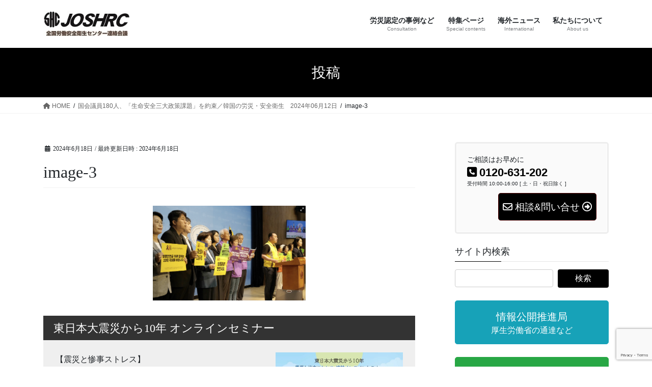

--- FILE ---
content_type: text/html; charset=UTF-8
request_url: https://joshrc.net/archives/15778/image-3-48
body_size: 23771
content:
<!DOCTYPE html>
<html dir="ltr" lang="ja" prefix="og: https://ogp.me/ns#">
<head>
<meta charset="utf-8">
<meta http-equiv="X-UA-Compatible" content="IE=edge">
<meta name="viewport" content="width=device-width, initial-scale=1">
<!-- Google tag (gtag.js) --><script async src="https://www.googletagmanager.com/gtag/js?id=UA-17925484-28"></script><script>window.dataLayer = window.dataLayer || [];function gtag(){dataLayer.push(arguments);}gtag('js', new Date());gtag('config', 'UA-17925484-28');</script>
<title>image-3 | 全国労働安全衛生センター連絡会議</title>
	<style>img:is([sizes="auto" i], [sizes^="auto," i]) { contain-intrinsic-size: 3000px 1500px }</style>
	
		<!-- All in One SEO 4.9.3 - aioseo.com -->
	<meta name="robots" content="max-image-preview:large" />
	<meta name="author" content="kataoka"/>
	<link rel="canonical" href="https://joshrc.net/archives/15778/image-3-48" />
	<meta name="generator" content="All in One SEO (AIOSEO) 4.9.3" />
		<meta property="og:locale" content="ja_JP" />
		<meta property="og:site_name" content="全国労働安全衛生センター連絡会議 | 労災保険｜認定事例｜安全衛生" />
		<meta property="og:type" content="article" />
		<meta property="og:title" content="image-3 | 全国労働安全衛生センター連絡会議" />
		<meta property="og:url" content="https://joshrc.net/archives/15778/image-3-48" />
		<meta property="article:published_time" content="2024-06-18T06:11:33+00:00" />
		<meta property="article:modified_time" content="2024-06-18T06:11:33+00:00" />
		<meta name="twitter:card" content="summary" />
		<meta name="twitter:title" content="image-3 | 全国労働安全衛生センター連絡会議" />
		<script type="application/ld+json" class="aioseo-schema">
			{"@context":"https:\/\/schema.org","@graph":[{"@type":"BreadcrumbList","@id":"https:\/\/joshrc.net\/archives\/15778\/image-3-48#breadcrumblist","itemListElement":[{"@type":"ListItem","@id":"https:\/\/joshrc.net#listItem","position":1,"name":"Home","item":"https:\/\/joshrc.net","nextItem":{"@type":"ListItem","@id":"https:\/\/joshrc.net\/archives\/15778\/image-3-48#listItem","name":"image-3"}},{"@type":"ListItem","@id":"https:\/\/joshrc.net\/archives\/15778\/image-3-48#listItem","position":2,"name":"image-3","previousItem":{"@type":"ListItem","@id":"https:\/\/joshrc.net#listItem","name":"Home"}}]},{"@type":"ItemPage","@id":"https:\/\/joshrc.net\/archives\/15778\/image-3-48#itempage","url":"https:\/\/joshrc.net\/archives\/15778\/image-3-48","name":"image-3 | \u5168\u56fd\u52b4\u50cd\u5b89\u5168\u885b\u751f\u30bb\u30f3\u30bf\u30fc\u9023\u7d61\u4f1a\u8b70","inLanguage":"ja","isPartOf":{"@id":"https:\/\/joshrc.net\/#website"},"breadcrumb":{"@id":"https:\/\/joshrc.net\/archives\/15778\/image-3-48#breadcrumblist"},"author":{"@id":"https:\/\/joshrc.net\/archives\/author\/kataoka#author"},"creator":{"@id":"https:\/\/joshrc.net\/archives\/author\/kataoka#author"},"datePublished":"2024-06-18T15:11:33+09:00","dateModified":"2024-06-18T15:11:33+09:00"},{"@type":"Organization","@id":"https:\/\/joshrc.net\/#organization","name":"\u5168\u56fd\u52b4\u50cd\u5b89\u5168\u885b\u751f\u30bb\u30f3\u30bf\u30fc\u9023\u7d61\u4f1a\u8b70","description":"\u52b4\u707d\u4fdd\u967a\uff5c\u8a8d\u5b9a\u4e8b\u4f8b\uff5c\u5b89\u5168\u885b\u751f","url":"https:\/\/joshrc.net\/"},{"@type":"Person","@id":"https:\/\/joshrc.net\/archives\/author\/kataoka#author","url":"https:\/\/joshrc.net\/archives\/author\/kataoka","name":"kataoka","image":{"@type":"ImageObject","@id":"https:\/\/joshrc.net\/archives\/15778\/image-3-48#authorImage","url":"https:\/\/secure.gravatar.com\/avatar\/1e4e7426f7f91d7aeb068c2845505eea56075d9a6d842d47081d98e514e1f44f?s=96&d=mm&r=g","width":96,"height":96,"caption":"kataoka"}},{"@type":"WebSite","@id":"https:\/\/joshrc.net\/#website","url":"https:\/\/joshrc.net\/","name":"\u5168\u56fd\u52b4\u50cd\u5b89\u5168\u885b\u751f\u30bb\u30f3\u30bf\u30fc\u9023\u7d61\u4f1a\u8b70","description":"\u52b4\u707d\u4fdd\u967a\uff5c\u8a8d\u5b9a\u4e8b\u4f8b\uff5c\u5b89\u5168\u885b\u751f","inLanguage":"ja","publisher":{"@id":"https:\/\/joshrc.net\/#organization"}}]}
		</script>
		<!-- All in One SEO -->

<link rel='dns-prefetch' href='//webfonts.sakura.ne.jp' />
<link rel='dns-prefetch' href='//www.googletagmanager.com' />
<link rel='dns-prefetch' href='//stats.wp.com' />
<link rel="alternate" type="application/rss+xml" title="全国労働安全衛生センター連絡会議 &raquo; フィード" href="https://joshrc.net/feed" />
<link rel="alternate" type="application/rss+xml" title="全国労働安全衛生センター連絡会議 &raquo; コメントフィード" href="https://joshrc.net/comments/feed" />
<meta name="description" content="" /><script type="text/javascript">
/* <![CDATA[ */
window._wpemojiSettings = {"baseUrl":"https:\/\/s.w.org\/images\/core\/emoji\/16.0.1\/72x72\/","ext":".png","svgUrl":"https:\/\/s.w.org\/images\/core\/emoji\/16.0.1\/svg\/","svgExt":".svg","source":{"concatemoji":"https:\/\/joshrc.net\/wp-includes\/js\/wp-emoji-release.min.js?ver=6.8.3"}};
/*! This file is auto-generated */
!function(s,n){var o,i,e;function c(e){try{var t={supportTests:e,timestamp:(new Date).valueOf()};sessionStorage.setItem(o,JSON.stringify(t))}catch(e){}}function p(e,t,n){e.clearRect(0,0,e.canvas.width,e.canvas.height),e.fillText(t,0,0);var t=new Uint32Array(e.getImageData(0,0,e.canvas.width,e.canvas.height).data),a=(e.clearRect(0,0,e.canvas.width,e.canvas.height),e.fillText(n,0,0),new Uint32Array(e.getImageData(0,0,e.canvas.width,e.canvas.height).data));return t.every(function(e,t){return e===a[t]})}function u(e,t){e.clearRect(0,0,e.canvas.width,e.canvas.height),e.fillText(t,0,0);for(var n=e.getImageData(16,16,1,1),a=0;a<n.data.length;a++)if(0!==n.data[a])return!1;return!0}function f(e,t,n,a){switch(t){case"flag":return n(e,"\ud83c\udff3\ufe0f\u200d\u26a7\ufe0f","\ud83c\udff3\ufe0f\u200b\u26a7\ufe0f")?!1:!n(e,"\ud83c\udde8\ud83c\uddf6","\ud83c\udde8\u200b\ud83c\uddf6")&&!n(e,"\ud83c\udff4\udb40\udc67\udb40\udc62\udb40\udc65\udb40\udc6e\udb40\udc67\udb40\udc7f","\ud83c\udff4\u200b\udb40\udc67\u200b\udb40\udc62\u200b\udb40\udc65\u200b\udb40\udc6e\u200b\udb40\udc67\u200b\udb40\udc7f");case"emoji":return!a(e,"\ud83e\udedf")}return!1}function g(e,t,n,a){var r="undefined"!=typeof WorkerGlobalScope&&self instanceof WorkerGlobalScope?new OffscreenCanvas(300,150):s.createElement("canvas"),o=r.getContext("2d",{willReadFrequently:!0}),i=(o.textBaseline="top",o.font="600 32px Arial",{});return e.forEach(function(e){i[e]=t(o,e,n,a)}),i}function t(e){var t=s.createElement("script");t.src=e,t.defer=!0,s.head.appendChild(t)}"undefined"!=typeof Promise&&(o="wpEmojiSettingsSupports",i=["flag","emoji"],n.supports={everything:!0,everythingExceptFlag:!0},e=new Promise(function(e){s.addEventListener("DOMContentLoaded",e,{once:!0})}),new Promise(function(t){var n=function(){try{var e=JSON.parse(sessionStorage.getItem(o));if("object"==typeof e&&"number"==typeof e.timestamp&&(new Date).valueOf()<e.timestamp+604800&&"object"==typeof e.supportTests)return e.supportTests}catch(e){}return null}();if(!n){if("undefined"!=typeof Worker&&"undefined"!=typeof OffscreenCanvas&&"undefined"!=typeof URL&&URL.createObjectURL&&"undefined"!=typeof Blob)try{var e="postMessage("+g.toString()+"("+[JSON.stringify(i),f.toString(),p.toString(),u.toString()].join(",")+"));",a=new Blob([e],{type:"text/javascript"}),r=new Worker(URL.createObjectURL(a),{name:"wpTestEmojiSupports"});return void(r.onmessage=function(e){c(n=e.data),r.terminate(),t(n)})}catch(e){}c(n=g(i,f,p,u))}t(n)}).then(function(e){for(var t in e)n.supports[t]=e[t],n.supports.everything=n.supports.everything&&n.supports[t],"flag"!==t&&(n.supports.everythingExceptFlag=n.supports.everythingExceptFlag&&n.supports[t]);n.supports.everythingExceptFlag=n.supports.everythingExceptFlag&&!n.supports.flag,n.DOMReady=!1,n.readyCallback=function(){n.DOMReady=!0}}).then(function(){return e}).then(function(){var e;n.supports.everything||(n.readyCallback(),(e=n.source||{}).concatemoji?t(e.concatemoji):e.wpemoji&&e.twemoji&&(t(e.twemoji),t(e.wpemoji)))}))}((window,document),window._wpemojiSettings);
/* ]]> */
</script>
<link rel='stylesheet' id='vkExUnit_common_style-css' href='https://joshrc.net/wp-content/plugins/vk-all-in-one-expansion-unit/assets/css/vkExUnit_style.css?ver=9.113.0.1' type='text/css' media='all' />
<style id='vkExUnit_common_style-inline-css' type='text/css'>
:root {--ver_page_top_button_url:url(https://joshrc.net/wp-content/plugins/vk-all-in-one-expansion-unit/assets/images/to-top-btn-icon.svg);}@font-face {font-weight: normal;font-style: normal;font-family: "vk_sns";src: url("https://joshrc.net/wp-content/plugins/vk-all-in-one-expansion-unit/inc/sns/icons/fonts/vk_sns.eot?-bq20cj");src: url("https://joshrc.net/wp-content/plugins/vk-all-in-one-expansion-unit/inc/sns/icons/fonts/vk_sns.eot?#iefix-bq20cj") format("embedded-opentype"),url("https://joshrc.net/wp-content/plugins/vk-all-in-one-expansion-unit/inc/sns/icons/fonts/vk_sns.woff?-bq20cj") format("woff"),url("https://joshrc.net/wp-content/plugins/vk-all-in-one-expansion-unit/inc/sns/icons/fonts/vk_sns.ttf?-bq20cj") format("truetype"),url("https://joshrc.net/wp-content/plugins/vk-all-in-one-expansion-unit/inc/sns/icons/fonts/vk_sns.svg?-bq20cj#vk_sns") format("svg");}
.veu_promotion-alert__content--text {border: 1px solid rgba(0,0,0,0.125);padding: 0.5em 1em;border-radius: var(--vk-size-radius);margin-bottom: var(--vk-margin-block-bottom);font-size: 0.875rem;}/* Alert Content部分に段落タグを入れた場合に最後の段落の余白を0にする */.veu_promotion-alert__content--text p:last-of-type{margin-bottom:0;margin-top: 0;}
</style>
<style id='wp-emoji-styles-inline-css' type='text/css'>

	img.wp-smiley, img.emoji {
		display: inline !important;
		border: none !important;
		box-shadow: none !important;
		height: 1em !important;
		width: 1em !important;
		margin: 0 0.07em !important;
		vertical-align: -0.1em !important;
		background: none !important;
		padding: 0 !important;
	}
</style>
<link rel='stylesheet' id='wp-block-library-css' href='https://joshrc.net/wp-includes/css/dist/block-library/style.min.css?ver=6.8.3' type='text/css' media='all' />
<style id='wp-block-library-inline-css' type='text/css'>
.vk-cols--reverse{flex-direction:row-reverse}.vk-cols--hasbtn{margin-bottom:0}.vk-cols--hasbtn>.row>.vk_gridColumn_item,.vk-cols--hasbtn>.wp-block-column{position:relative;padding-bottom:3em}.vk-cols--hasbtn>.row>.vk_gridColumn_item>.wp-block-buttons,.vk-cols--hasbtn>.row>.vk_gridColumn_item>.vk_button,.vk-cols--hasbtn>.wp-block-column>.wp-block-buttons,.vk-cols--hasbtn>.wp-block-column>.vk_button{position:absolute;bottom:0;width:100%}.vk-cols--fit.wp-block-columns{gap:0}.vk-cols--fit.wp-block-columns,.vk-cols--fit.wp-block-columns:not(.is-not-stacked-on-mobile){margin-top:0;margin-bottom:0;justify-content:space-between}.vk-cols--fit.wp-block-columns>.wp-block-column *:last-child,.vk-cols--fit.wp-block-columns:not(.is-not-stacked-on-mobile)>.wp-block-column *:last-child{margin-bottom:0}.vk-cols--fit.wp-block-columns>.wp-block-column>.wp-block-cover,.vk-cols--fit.wp-block-columns:not(.is-not-stacked-on-mobile)>.wp-block-column>.wp-block-cover{margin-top:0}.vk-cols--fit.wp-block-columns.has-background,.vk-cols--fit.wp-block-columns:not(.is-not-stacked-on-mobile).has-background{padding:0}@media(max-width: 599px){.vk-cols--fit.wp-block-columns:not(.has-background)>.wp-block-column:not(.has-background),.vk-cols--fit.wp-block-columns:not(.is-not-stacked-on-mobile):not(.has-background)>.wp-block-column:not(.has-background){padding-left:0 !important;padding-right:0 !important}}@media(min-width: 782px){.vk-cols--fit.wp-block-columns .block-editor-block-list__block.wp-block-column:not(:first-child),.vk-cols--fit.wp-block-columns>.wp-block-column:not(:first-child),.vk-cols--fit.wp-block-columns:not(.is-not-stacked-on-mobile) .block-editor-block-list__block.wp-block-column:not(:first-child),.vk-cols--fit.wp-block-columns:not(.is-not-stacked-on-mobile)>.wp-block-column:not(:first-child){margin-left:0}}@media(min-width: 600px)and (max-width: 781px){.vk-cols--fit.wp-block-columns .wp-block-column:nth-child(2n),.vk-cols--fit.wp-block-columns:not(.is-not-stacked-on-mobile) .wp-block-column:nth-child(2n){margin-left:0}.vk-cols--fit.wp-block-columns .wp-block-column:not(:only-child),.vk-cols--fit.wp-block-columns:not(.is-not-stacked-on-mobile) .wp-block-column:not(:only-child){flex-basis:50% !important}}.vk-cols--fit--gap1.wp-block-columns{gap:1px}@media(min-width: 600px)and (max-width: 781px){.vk-cols--fit--gap1.wp-block-columns .wp-block-column:not(:only-child){flex-basis:calc(50% - 1px) !important}}.vk-cols--fit.vk-cols--grid>.block-editor-block-list__block,.vk-cols--fit.vk-cols--grid>.wp-block-column,.vk-cols--fit.vk-cols--grid:not(.is-not-stacked-on-mobile)>.block-editor-block-list__block,.vk-cols--fit.vk-cols--grid:not(.is-not-stacked-on-mobile)>.wp-block-column{flex-basis:50%;box-sizing:border-box}@media(max-width: 599px){.vk-cols--fit.vk-cols--grid.vk-cols--grid--alignfull>.wp-block-column:nth-child(2)>.wp-block-cover,.vk-cols--fit.vk-cols--grid.vk-cols--grid--alignfull>.wp-block-column:nth-child(2)>.vk_outer,.vk-cols--fit.vk-cols--grid:not(.is-not-stacked-on-mobile).vk-cols--grid--alignfull>.wp-block-column:nth-child(2)>.wp-block-cover,.vk-cols--fit.vk-cols--grid:not(.is-not-stacked-on-mobile).vk-cols--grid--alignfull>.wp-block-column:nth-child(2)>.vk_outer{width:100vw;margin-right:calc((100% - 100vw)/2);margin-left:calc((100% - 100vw)/2)}}@media(min-width: 600px){.vk-cols--fit.vk-cols--grid.vk-cols--grid--alignfull>.wp-block-column:nth-child(2)>.wp-block-cover,.vk-cols--fit.vk-cols--grid.vk-cols--grid--alignfull>.wp-block-column:nth-child(2)>.vk_outer,.vk-cols--fit.vk-cols--grid:not(.is-not-stacked-on-mobile).vk-cols--grid--alignfull>.wp-block-column:nth-child(2)>.wp-block-cover,.vk-cols--fit.vk-cols--grid:not(.is-not-stacked-on-mobile).vk-cols--grid--alignfull>.wp-block-column:nth-child(2)>.vk_outer{margin-right:calc(100% - 50vw);width:50vw}}@media(min-width: 600px){.vk-cols--fit.vk-cols--grid.vk-cols--grid--alignfull.vk-cols--reverse>.wp-block-column,.vk-cols--fit.vk-cols--grid:not(.is-not-stacked-on-mobile).vk-cols--grid--alignfull.vk-cols--reverse>.wp-block-column{margin-left:0;margin-right:0}.vk-cols--fit.vk-cols--grid.vk-cols--grid--alignfull.vk-cols--reverse>.wp-block-column:nth-child(2)>.wp-block-cover,.vk-cols--fit.vk-cols--grid.vk-cols--grid--alignfull.vk-cols--reverse>.wp-block-column:nth-child(2)>.vk_outer,.vk-cols--fit.vk-cols--grid:not(.is-not-stacked-on-mobile).vk-cols--grid--alignfull.vk-cols--reverse>.wp-block-column:nth-child(2)>.wp-block-cover,.vk-cols--fit.vk-cols--grid:not(.is-not-stacked-on-mobile).vk-cols--grid--alignfull.vk-cols--reverse>.wp-block-column:nth-child(2)>.vk_outer{margin-left:calc(100% - 50vw)}}.vk-cols--menu h2,.vk-cols--menu h3,.vk-cols--menu h4,.vk-cols--menu h5{margin-bottom:.2em;text-shadow:#000 0 0 10px}.vk-cols--menu h2:first-child,.vk-cols--menu h3:first-child,.vk-cols--menu h4:first-child,.vk-cols--menu h5:first-child{margin-top:0}.vk-cols--menu p{margin-bottom:1rem;text-shadow:#000 0 0 10px}.vk-cols--menu .wp-block-cover__inner-container:last-child{margin-bottom:0}.vk-cols--fitbnrs .wp-block-column .wp-block-cover:hover img{filter:unset}.vk-cols--fitbnrs .wp-block-column .wp-block-cover:hover{background-color:unset}.vk-cols--fitbnrs .wp-block-column .wp-block-cover:hover .wp-block-cover__image-background{filter:unset !important}.vk-cols--fitbnrs .wp-block-cover .wp-block-cover__inner-container{position:absolute;height:100%;width:100%}.vk-cols--fitbnrs .vk_button{height:100%;margin:0}.vk-cols--fitbnrs .vk_button .vk_button_btn,.vk-cols--fitbnrs .vk_button .btn{height:100%;width:100%;border:none;box-shadow:none;background-color:unset !important;transition:unset}.vk-cols--fitbnrs .vk_button .vk_button_btn:hover,.vk-cols--fitbnrs .vk_button .btn:hover{transition:unset}.vk-cols--fitbnrs .vk_button .vk_button_btn:after,.vk-cols--fitbnrs .vk_button .btn:after{border:none}.vk-cols--fitbnrs .vk_button .vk_button_link_txt{width:100%;position:absolute;top:50%;left:50%;transform:translateY(-50%) translateX(-50%);font-size:2rem;text-shadow:#000 0 0 10px}.vk-cols--fitbnrs .vk_button .vk_button_link_subCaption{width:100%;position:absolute;top:calc(50% + 2.2em);left:50%;transform:translateY(-50%) translateX(-50%);text-shadow:#000 0 0 10px}@media(min-width: 992px){.vk-cols--media.wp-block-columns{gap:3rem}}.vk-fit-map figure{margin-bottom:0}.vk-fit-map iframe{position:relative;margin-bottom:0;display:block;max-height:400px;width:100vw}.vk-fit-map:is(.alignfull,.alignwide) div{max-width:100%}.vk-table--th--width25 :where(tr>*:first-child){width:25%}.vk-table--th--width30 :where(tr>*:first-child){width:30%}.vk-table--th--width35 :where(tr>*:first-child){width:35%}.vk-table--th--width40 :where(tr>*:first-child){width:40%}.vk-table--th--bg-bright :where(tr>*:first-child){background-color:var(--wp--preset--color--bg-secondary, rgba(0, 0, 0, 0.05))}@media(max-width: 599px){.vk-table--mobile-block :is(th,td){width:100%;display:block}.vk-table--mobile-block.wp-block-table table :is(th,td){border-top:none}}.vk-table--width--th25 :where(tr>*:first-child){width:25%}.vk-table--width--th30 :where(tr>*:first-child){width:30%}.vk-table--width--th35 :where(tr>*:first-child){width:35%}.vk-table--width--th40 :where(tr>*:first-child){width:40%}.no-margin{margin:0}@media(max-width: 599px){.wp-block-image.vk-aligncenter--mobile>.alignright{float:none;margin-left:auto;margin-right:auto}.vk-no-padding-horizontal--mobile{padding-left:0 !important;padding-right:0 !important}}
/* VK Color Palettes */
</style>
<style id='classic-theme-styles-inline-css' type='text/css'>
/*! This file is auto-generated */
.wp-block-button__link{color:#fff;background-color:#32373c;border-radius:9999px;box-shadow:none;text-decoration:none;padding:calc(.667em + 2px) calc(1.333em + 2px);font-size:1.125em}.wp-block-file__button{background:#32373c;color:#fff;text-decoration:none}
</style>
<link rel='stylesheet' id='aioseo/css/src/vue/standalone/blocks/table-of-contents/global.scss-css' href='https://joshrc.net/wp-content/plugins/all-in-one-seo-pack/dist/Lite/assets/css/table-of-contents/global.e90f6d47.css?ver=4.9.3' type='text/css' media='all' />
<link rel='stylesheet' id='mediaelement-css' href='https://joshrc.net/wp-includes/js/mediaelement/mediaelementplayer-legacy.min.css?ver=4.2.17' type='text/css' media='all' />
<link rel='stylesheet' id='wp-mediaelement-css' href='https://joshrc.net/wp-includes/js/mediaelement/wp-mediaelement.min.css?ver=6.8.3' type='text/css' media='all' />
<style id='jetpack-sharing-buttons-style-inline-css' type='text/css'>
.jetpack-sharing-buttons__services-list{display:flex;flex-direction:row;flex-wrap:wrap;gap:0;list-style-type:none;margin:5px;padding:0}.jetpack-sharing-buttons__services-list.has-small-icon-size{font-size:12px}.jetpack-sharing-buttons__services-list.has-normal-icon-size{font-size:16px}.jetpack-sharing-buttons__services-list.has-large-icon-size{font-size:24px}.jetpack-sharing-buttons__services-list.has-huge-icon-size{font-size:36px}@media print{.jetpack-sharing-buttons__services-list{display:none!important}}.editor-styles-wrapper .wp-block-jetpack-sharing-buttons{gap:0;padding-inline-start:0}ul.jetpack-sharing-buttons__services-list.has-background{padding:1.25em 2.375em}
</style>
<style id='global-styles-inline-css' type='text/css'>
:root{--wp--preset--aspect-ratio--square: 1;--wp--preset--aspect-ratio--4-3: 4/3;--wp--preset--aspect-ratio--3-4: 3/4;--wp--preset--aspect-ratio--3-2: 3/2;--wp--preset--aspect-ratio--2-3: 2/3;--wp--preset--aspect-ratio--16-9: 16/9;--wp--preset--aspect-ratio--9-16: 9/16;--wp--preset--color--black: #000000;--wp--preset--color--cyan-bluish-gray: #abb8c3;--wp--preset--color--white: #ffffff;--wp--preset--color--pale-pink: #f78da7;--wp--preset--color--vivid-red: #cf2e2e;--wp--preset--color--luminous-vivid-orange: #ff6900;--wp--preset--color--luminous-vivid-amber: #fcb900;--wp--preset--color--light-green-cyan: #7bdcb5;--wp--preset--color--vivid-green-cyan: #00d084;--wp--preset--color--pale-cyan-blue: #8ed1fc;--wp--preset--color--vivid-cyan-blue: #0693e3;--wp--preset--color--vivid-purple: #9b51e0;--wp--preset--gradient--vivid-cyan-blue-to-vivid-purple: linear-gradient(135deg,rgba(6,147,227,1) 0%,rgb(155,81,224) 100%);--wp--preset--gradient--light-green-cyan-to-vivid-green-cyan: linear-gradient(135deg,rgb(122,220,180) 0%,rgb(0,208,130) 100%);--wp--preset--gradient--luminous-vivid-amber-to-luminous-vivid-orange: linear-gradient(135deg,rgba(252,185,0,1) 0%,rgba(255,105,0,1) 100%);--wp--preset--gradient--luminous-vivid-orange-to-vivid-red: linear-gradient(135deg,rgba(255,105,0,1) 0%,rgb(207,46,46) 100%);--wp--preset--gradient--very-light-gray-to-cyan-bluish-gray: linear-gradient(135deg,rgb(238,238,238) 0%,rgb(169,184,195) 100%);--wp--preset--gradient--cool-to-warm-spectrum: linear-gradient(135deg,rgb(74,234,220) 0%,rgb(151,120,209) 20%,rgb(207,42,186) 40%,rgb(238,44,130) 60%,rgb(251,105,98) 80%,rgb(254,248,76) 100%);--wp--preset--gradient--blush-light-purple: linear-gradient(135deg,rgb(255,206,236) 0%,rgb(152,150,240) 100%);--wp--preset--gradient--blush-bordeaux: linear-gradient(135deg,rgb(254,205,165) 0%,rgb(254,45,45) 50%,rgb(107,0,62) 100%);--wp--preset--gradient--luminous-dusk: linear-gradient(135deg,rgb(255,203,112) 0%,rgb(199,81,192) 50%,rgb(65,88,208) 100%);--wp--preset--gradient--pale-ocean: linear-gradient(135deg,rgb(255,245,203) 0%,rgb(182,227,212) 50%,rgb(51,167,181) 100%);--wp--preset--gradient--electric-grass: linear-gradient(135deg,rgb(202,248,128) 0%,rgb(113,206,126) 100%);--wp--preset--gradient--midnight: linear-gradient(135deg,rgb(2,3,129) 0%,rgb(40,116,252) 100%);--wp--preset--font-size--small: 13px;--wp--preset--font-size--medium: 20px;--wp--preset--font-size--large: 36px;--wp--preset--font-size--x-large: 42px;--wp--preset--spacing--20: 0.44rem;--wp--preset--spacing--30: 0.67rem;--wp--preset--spacing--40: 1rem;--wp--preset--spacing--50: 1.5rem;--wp--preset--spacing--60: 2.25rem;--wp--preset--spacing--70: 3.38rem;--wp--preset--spacing--80: 5.06rem;--wp--preset--shadow--natural: 6px 6px 9px rgba(0, 0, 0, 0.2);--wp--preset--shadow--deep: 12px 12px 50px rgba(0, 0, 0, 0.4);--wp--preset--shadow--sharp: 6px 6px 0px rgba(0, 0, 0, 0.2);--wp--preset--shadow--outlined: 6px 6px 0px -3px rgba(255, 255, 255, 1), 6px 6px rgba(0, 0, 0, 1);--wp--preset--shadow--crisp: 6px 6px 0px rgba(0, 0, 0, 1);}:where(.is-layout-flex){gap: 0.5em;}:where(.is-layout-grid){gap: 0.5em;}body .is-layout-flex{display: flex;}.is-layout-flex{flex-wrap: wrap;align-items: center;}.is-layout-flex > :is(*, div){margin: 0;}body .is-layout-grid{display: grid;}.is-layout-grid > :is(*, div){margin: 0;}:where(.wp-block-columns.is-layout-flex){gap: 2em;}:where(.wp-block-columns.is-layout-grid){gap: 2em;}:where(.wp-block-post-template.is-layout-flex){gap: 1.25em;}:where(.wp-block-post-template.is-layout-grid){gap: 1.25em;}.has-black-color{color: var(--wp--preset--color--black) !important;}.has-cyan-bluish-gray-color{color: var(--wp--preset--color--cyan-bluish-gray) !important;}.has-white-color{color: var(--wp--preset--color--white) !important;}.has-pale-pink-color{color: var(--wp--preset--color--pale-pink) !important;}.has-vivid-red-color{color: var(--wp--preset--color--vivid-red) !important;}.has-luminous-vivid-orange-color{color: var(--wp--preset--color--luminous-vivid-orange) !important;}.has-luminous-vivid-amber-color{color: var(--wp--preset--color--luminous-vivid-amber) !important;}.has-light-green-cyan-color{color: var(--wp--preset--color--light-green-cyan) !important;}.has-vivid-green-cyan-color{color: var(--wp--preset--color--vivid-green-cyan) !important;}.has-pale-cyan-blue-color{color: var(--wp--preset--color--pale-cyan-blue) !important;}.has-vivid-cyan-blue-color{color: var(--wp--preset--color--vivid-cyan-blue) !important;}.has-vivid-purple-color{color: var(--wp--preset--color--vivid-purple) !important;}.has-black-background-color{background-color: var(--wp--preset--color--black) !important;}.has-cyan-bluish-gray-background-color{background-color: var(--wp--preset--color--cyan-bluish-gray) !important;}.has-white-background-color{background-color: var(--wp--preset--color--white) !important;}.has-pale-pink-background-color{background-color: var(--wp--preset--color--pale-pink) !important;}.has-vivid-red-background-color{background-color: var(--wp--preset--color--vivid-red) !important;}.has-luminous-vivid-orange-background-color{background-color: var(--wp--preset--color--luminous-vivid-orange) !important;}.has-luminous-vivid-amber-background-color{background-color: var(--wp--preset--color--luminous-vivid-amber) !important;}.has-light-green-cyan-background-color{background-color: var(--wp--preset--color--light-green-cyan) !important;}.has-vivid-green-cyan-background-color{background-color: var(--wp--preset--color--vivid-green-cyan) !important;}.has-pale-cyan-blue-background-color{background-color: var(--wp--preset--color--pale-cyan-blue) !important;}.has-vivid-cyan-blue-background-color{background-color: var(--wp--preset--color--vivid-cyan-blue) !important;}.has-vivid-purple-background-color{background-color: var(--wp--preset--color--vivid-purple) !important;}.has-black-border-color{border-color: var(--wp--preset--color--black) !important;}.has-cyan-bluish-gray-border-color{border-color: var(--wp--preset--color--cyan-bluish-gray) !important;}.has-white-border-color{border-color: var(--wp--preset--color--white) !important;}.has-pale-pink-border-color{border-color: var(--wp--preset--color--pale-pink) !important;}.has-vivid-red-border-color{border-color: var(--wp--preset--color--vivid-red) !important;}.has-luminous-vivid-orange-border-color{border-color: var(--wp--preset--color--luminous-vivid-orange) !important;}.has-luminous-vivid-amber-border-color{border-color: var(--wp--preset--color--luminous-vivid-amber) !important;}.has-light-green-cyan-border-color{border-color: var(--wp--preset--color--light-green-cyan) !important;}.has-vivid-green-cyan-border-color{border-color: var(--wp--preset--color--vivid-green-cyan) !important;}.has-pale-cyan-blue-border-color{border-color: var(--wp--preset--color--pale-cyan-blue) !important;}.has-vivid-cyan-blue-border-color{border-color: var(--wp--preset--color--vivid-cyan-blue) !important;}.has-vivid-purple-border-color{border-color: var(--wp--preset--color--vivid-purple) !important;}.has-vivid-cyan-blue-to-vivid-purple-gradient-background{background: var(--wp--preset--gradient--vivid-cyan-blue-to-vivid-purple) !important;}.has-light-green-cyan-to-vivid-green-cyan-gradient-background{background: var(--wp--preset--gradient--light-green-cyan-to-vivid-green-cyan) !important;}.has-luminous-vivid-amber-to-luminous-vivid-orange-gradient-background{background: var(--wp--preset--gradient--luminous-vivid-amber-to-luminous-vivid-orange) !important;}.has-luminous-vivid-orange-to-vivid-red-gradient-background{background: var(--wp--preset--gradient--luminous-vivid-orange-to-vivid-red) !important;}.has-very-light-gray-to-cyan-bluish-gray-gradient-background{background: var(--wp--preset--gradient--very-light-gray-to-cyan-bluish-gray) !important;}.has-cool-to-warm-spectrum-gradient-background{background: var(--wp--preset--gradient--cool-to-warm-spectrum) !important;}.has-blush-light-purple-gradient-background{background: var(--wp--preset--gradient--blush-light-purple) !important;}.has-blush-bordeaux-gradient-background{background: var(--wp--preset--gradient--blush-bordeaux) !important;}.has-luminous-dusk-gradient-background{background: var(--wp--preset--gradient--luminous-dusk) !important;}.has-pale-ocean-gradient-background{background: var(--wp--preset--gradient--pale-ocean) !important;}.has-electric-grass-gradient-background{background: var(--wp--preset--gradient--electric-grass) !important;}.has-midnight-gradient-background{background: var(--wp--preset--gradient--midnight) !important;}.has-small-font-size{font-size: var(--wp--preset--font-size--small) !important;}.has-medium-font-size{font-size: var(--wp--preset--font-size--medium) !important;}.has-large-font-size{font-size: var(--wp--preset--font-size--large) !important;}.has-x-large-font-size{font-size: var(--wp--preset--font-size--x-large) !important;}
:where(.wp-block-post-template.is-layout-flex){gap: 1.25em;}:where(.wp-block-post-template.is-layout-grid){gap: 1.25em;}
:where(.wp-block-columns.is-layout-flex){gap: 2em;}:where(.wp-block-columns.is-layout-grid){gap: 2em;}
:root :where(.wp-block-pullquote){font-size: 1.5em;line-height: 1.6;}
</style>
<link rel='stylesheet' id='contact-form-7-css' href='https://joshrc.net/wp-content/plugins/contact-form-7/includes/css/styles.css?ver=6.1.4' type='text/css' media='all' />
<link rel='stylesheet' id='toc-screen-css' href='https://joshrc.net/wp-content/plugins/table-of-contents-plus/screen.min.css?ver=2411.1' type='text/css' media='all' />
<link rel='stylesheet' id='wpda_wpdp_public-css' href='https://joshrc.net/wp-content/plugins/wp-data-access/public/../assets/css/wpda_public.css?ver=5.5.40' type='text/css' media='all' />
<link rel='stylesheet' id='vk-swiper-style-css' href='https://joshrc.net/wp-content/plugins/vk-blocks/vendor/vektor-inc/vk-swiper/src/assets/css/swiper-bundle.min.css?ver=11.0.2' type='text/css' media='all' />
<link rel='stylesheet' id='bootstrap-4-style-css' href='https://joshrc.net/wp-content/themes/lightning/_g2/library/bootstrap-4/css/bootstrap.min.css?ver=4.5.0' type='text/css' media='all' />
<link rel='stylesheet' id='lightning-common-style-css' href='https://joshrc.net/wp-content/themes/lightning/_g2/assets/css/common.css?ver=15.29.6' type='text/css' media='all' />
<style id='lightning-common-style-inline-css' type='text/css'>
/* vk-mobile-nav */:root {--vk-mobile-nav-menu-btn-bg-src: url("https://joshrc.net/wp-content/themes/lightning/_g2/inc/vk-mobile-nav/package/images/vk-menu-btn-black.svg");--vk-mobile-nav-menu-btn-close-bg-src: url("https://joshrc.net/wp-content/themes/lightning/_g2/inc/vk-mobile-nav/package/images/vk-menu-close-black.svg");--vk-menu-acc-icon-open-black-bg-src: url("https://joshrc.net/wp-content/themes/lightning/_g2/inc/vk-mobile-nav/package/images/vk-menu-acc-icon-open-black.svg");--vk-menu-acc-icon-open-white-bg-src: url("https://joshrc.net/wp-content/themes/lightning/_g2/inc/vk-mobile-nav/package/images/vk-menu-acc-icon-open-white.svg");--vk-menu-acc-icon-close-black-bg-src: url("https://joshrc.net/wp-content/themes/lightning/_g2/inc/vk-mobile-nav/package/images/vk-menu-close-black.svg");--vk-menu-acc-icon-close-white-bg-src: url("https://joshrc.net/wp-content/themes/lightning/_g2/inc/vk-mobile-nav/package/images/vk-menu-close-white.svg");}
</style>
<link rel='stylesheet' id='lightning-design-style-css' href='https://joshrc.net/wp-content/themes/lightning/_g2/design-skin/origin2/css/style.css?ver=15.29.6' type='text/css' media='all' />
<style id='lightning-design-style-inline-css' type='text/css'>
:root {--color-key:#000000;--wp--preset--color--vk-color-primary:#000000;--color-key-dark:#4c0000;}
/* ltg common custom */:root {--vk-menu-acc-btn-border-color:#333;--vk-color-primary:#000000;--vk-color-primary-dark:#4c0000;--vk-color-primary-vivid:#000000;--color-key:#000000;--wp--preset--color--vk-color-primary:#000000;--color-key-dark:#4c0000;}.veu_color_txt_key { color:#4c0000 ; }.veu_color_bg_key { background-color:#4c0000 ; }.veu_color_border_key { border-color:#4c0000 ; }.btn-default { border-color:#000000;color:#000000;}.btn-default:focus,.btn-default:hover { border-color:#000000;background-color: #000000; }.wp-block-search__button,.btn-primary { background-color:#000000;border-color:#4c0000; }.wp-block-search__button:focus,.wp-block-search__button:hover,.btn-primary:not(:disabled):not(.disabled):active,.btn-primary:focus,.btn-primary:hover { background-color:#4c0000;border-color:#000000; }.btn-outline-primary { color : #000000 ; border-color:#000000; }.btn-outline-primary:not(:disabled):not(.disabled):active,.btn-outline-primary:focus,.btn-outline-primary:hover { color : #fff; background-color:#000000;border-color:#4c0000; }a { color:#337ab7; }
.tagcloud a:before { font-family: "Font Awesome 5 Free";content: "\f02b";font-weight: bold; }
.media .media-body .media-heading a:hover { color:#000000; }@media (min-width: 768px){.gMenu > li:before,.gMenu > li.menu-item-has-children::after { border-bottom-color:#4c0000 }.gMenu li li { background-color:#4c0000 }.gMenu li li a:hover { background-color:#000000; }} /* @media (min-width: 768px) */.page-header { background-color:#000000; }h2,.mainSection-title { border-top-color:#000000; }h3:after,.subSection-title:after { border-bottom-color:#000000; }ul.page-numbers li span.page-numbers.current,.page-link dl .post-page-numbers.current { background-color:#000000; }.pager li > a { border-color:#000000;color:#000000;}.pager li > a:hover { background-color:#000000;color:#fff;}.siteFooter { border-top-color:#000000; }dt { border-left-color:#000000; }:root {--g_nav_main_acc_icon_open_url:url(https://joshrc.net/wp-content/themes/lightning/_g2/inc/vk-mobile-nav/package/images/vk-menu-acc-icon-open-black.svg);--g_nav_main_acc_icon_close_url: url(https://joshrc.net/wp-content/themes/lightning/_g2/inc/vk-mobile-nav/package/images/vk-menu-close-black.svg);--g_nav_sub_acc_icon_open_url: url(https://joshrc.net/wp-content/themes/lightning/_g2/inc/vk-mobile-nav/package/images/vk-menu-acc-icon-open-white.svg);--g_nav_sub_acc_icon_close_url: url(https://joshrc.net/wp-content/themes/lightning/_g2/inc/vk-mobile-nav/package/images/vk-menu-close-white.svg);}
</style>
<link rel='stylesheet' id='veu-cta-css' href='https://joshrc.net/wp-content/plugins/vk-all-in-one-expansion-unit/inc/call-to-action/package/assets/css/style.css?ver=9.113.0.1' type='text/css' media='all' />
<link rel='stylesheet' id='vk-blocks-build-css-css' href='https://joshrc.net/wp-content/plugins/vk-blocks/build/block-build.css?ver=1.115.2.1' type='text/css' media='all' />
<style id='vk-blocks-build-css-inline-css' type='text/css'>

	:root {
		--vk_image-mask-circle: url(https://joshrc.net/wp-content/plugins/vk-blocks/inc/vk-blocks/images/circle.svg);
		--vk_image-mask-wave01: url(https://joshrc.net/wp-content/plugins/vk-blocks/inc/vk-blocks/images/wave01.svg);
		--vk_image-mask-wave02: url(https://joshrc.net/wp-content/plugins/vk-blocks/inc/vk-blocks/images/wave02.svg);
		--vk_image-mask-wave03: url(https://joshrc.net/wp-content/plugins/vk-blocks/inc/vk-blocks/images/wave03.svg);
		--vk_image-mask-wave04: url(https://joshrc.net/wp-content/plugins/vk-blocks/inc/vk-blocks/images/wave04.svg);
	}
	

	:root {

		--vk-balloon-border-width:1px;

		--vk-balloon-speech-offset:-12px;
	}
	

	:root {
		--vk_flow-arrow: url(https://joshrc.net/wp-content/plugins/vk-blocks/inc/vk-blocks/images/arrow_bottom.svg);
	}
	
</style>
<link rel='stylesheet' id='lightning-theme-style-css' href='https://joshrc.net/wp-content/themes/lightning/style.css?ver=15.29.6' type='text/css' media='all' />
<style id='lightning-theme-style-inline-css' type='text/css'>

			.prBlock_icon_outer { border:1px solid #000000; }
			.prBlock_icon { color:#000000; }
		
</style>
<link rel='stylesheet' id='vk-font-awesome-css' href='https://joshrc.net/wp-content/themes/lightning/vendor/vektor-inc/font-awesome-versions/src/versions/6/css/all.min.css?ver=6.4.2' type='text/css' media='all' />
<link rel='stylesheet' id='tablepress-default-css' href='https://joshrc.net/wp-content/plugins/tablepress/css/build/default.css?ver=3.2.6' type='text/css' media='all' />
<script type="text/javascript" src="https://joshrc.net/wp-includes/js/jquery/jquery.min.js?ver=3.7.1" id="jquery-core-js"></script>
<script type="text/javascript" src="https://joshrc.net/wp-includes/js/jquery/jquery-migrate.min.js?ver=3.4.1" id="jquery-migrate-js"></script>
<script type="text/javascript" src="//webfonts.sakura.ne.jp/js/sakurav3.js?fadein=0&amp;ver=3.1.4" id="typesquare_std-js"></script>
<script type="text/javascript" src="https://joshrc.net/wp-includes/js/underscore.min.js?ver=1.13.7" id="underscore-js"></script>
<script type="text/javascript" src="https://joshrc.net/wp-includes/js/backbone.min.js?ver=1.6.0" id="backbone-js"></script>
<script type="text/javascript" id="wp-api-request-js-extra">
/* <![CDATA[ */
var wpApiSettings = {"root":"https:\/\/joshrc.net\/wp-json\/","nonce":"ca9c82b1ca","versionString":"wp\/v2\/"};
/* ]]> */
</script>
<script type="text/javascript" src="https://joshrc.net/wp-includes/js/api-request.min.js?ver=6.8.3" id="wp-api-request-js"></script>
<script type="text/javascript" src="https://joshrc.net/wp-includes/js/wp-api.min.js?ver=6.8.3" id="wp-api-js"></script>
<script type="text/javascript" id="wpda_rest_api-js-extra">
/* <![CDATA[ */
var wpdaApiSettings = {"path":"wpda"};
/* ]]> */
</script>
<script type="text/javascript" src="https://joshrc.net/wp-content/plugins/wp-data-access/public/../assets/js/wpda_rest_api.js?ver=5.5.40" id="wpda_rest_api-js"></script>

<!-- Site Kit によって追加された Google タグ（gtag.js）スニペット -->
<!-- Google アナリティクス スニペット (Site Kit が追加) -->
<script type="text/javascript" src="https://www.googletagmanager.com/gtag/js?id=GT-WRDDV7J" id="google_gtagjs-js" async></script>
<script type="text/javascript" id="google_gtagjs-js-after">
/* <![CDATA[ */
window.dataLayer = window.dataLayer || [];function gtag(){dataLayer.push(arguments);}
gtag("set","linker",{"domains":["joshrc.net"]});
gtag("js", new Date());
gtag("set", "developer_id.dZTNiMT", true);
gtag("config", "GT-WRDDV7J");
/* ]]> */
</script>
<link rel="https://api.w.org/" href="https://joshrc.net/wp-json/" /><link rel="alternate" title="JSON" type="application/json" href="https://joshrc.net/wp-json/wp/v2/media/15779" /><link rel="EditURI" type="application/rsd+xml" title="RSD" href="https://joshrc.net/xmlrpc.php?rsd" />
<meta name="generator" content="WordPress 6.8.3" />
<link rel='shortlink' href='https://joshrc.net/?p=15779' />
<link rel="alternate" title="oEmbed (JSON)" type="application/json+oembed" href="https://joshrc.net/wp-json/oembed/1.0/embed?url=https%3A%2F%2Fjoshrc.net%2Farchives%2F15778%2Fimage-3-48" />
<link rel="alternate" title="oEmbed (XML)" type="text/xml+oembed" href="https://joshrc.net/wp-json/oembed/1.0/embed?url=https%3A%2F%2Fjoshrc.net%2Farchives%2F15778%2Fimage-3-48&#038;format=xml" />
<meta name="generator" content="Site Kit by Google 1.166.0" /><style type='text/css'>
h1,h2,h3,h1:lang(ja),h2:lang(ja),h3:lang(ja),.entry-title:lang(ja){ font-family: "ゴシックMB101 B";}h4,h5,h6,h4:lang(ja),h5:lang(ja),h6:lang(ja),div.entry-meta span:lang(ja),footer.entry-footer span:lang(ja){ font-family: "カクミン R";}.hentry,.entry-content p,.post-inner.entry-content p,#comments div:lang(ja){ font-family: "UD新ゴ R";}strong,b,#comments .comment-author .fn:lang(ja){ font-family: "UD新ゴ M";}</style>
	<style>img#wpstats{display:none}</style>
		<style id="lightning-color-custom-for-plugins" type="text/css">/* ltg theme common */.color_key_bg,.color_key_bg_hover:hover{background-color: #000000;}.color_key_txt,.color_key_txt_hover:hover{color: #000000;}.color_key_border,.color_key_border_hover:hover{border-color: #000000;}.color_key_dark_bg,.color_key_dark_bg_hover:hover{background-color: #4c0000;}.color_key_dark_txt,.color_key_dark_txt_hover:hover{color: #4c0000;}.color_key_dark_border,.color_key_dark_border_hover:hover{border-color: #4c0000;}</style><!-- [ VK All in One Expansion Unit OGP ] -->
<meta property="og:site_name" content="全国労働安全衛生センター連絡会議" />
<meta property="og:url" content="https://joshrc.net/archives/15778/image-3-48" />
<meta property="og:title" content="image-3 | 全国労働安全衛生センター連絡会議" />
<meta property="og:description" content="" />
<meta property="og:type" content="article" />
<!-- [ / VK All in One Expansion Unit OGP ] -->
<!-- [ VK All in One Expansion Unit twitter card ] -->
<meta name="twitter:card" content="summary_large_image">
<meta name="twitter:description" content="">
<meta name="twitter:title" content="image-3 | 全国労働安全衛生センター連絡会議">
<meta name="twitter:url" content="https://joshrc.net/archives/15778/image-3-48">
	<meta name="twitter:domain" content="joshrc.net">
	<meta name="twitter:site" content="@joshrc2020">
	<!-- [ / VK All in One Expansion Unit twitter card ] -->
	<link rel="icon" href="https://joshrc.net/wp-content/uploads/2020/05/cropped-NEWS-LOGO02-1-32x32.jpg" sizes="32x32" />
<link rel="icon" href="https://joshrc.net/wp-content/uploads/2020/05/cropped-NEWS-LOGO02-1-192x192.jpg" sizes="192x192" />
<link rel="apple-touch-icon" href="https://joshrc.net/wp-content/uploads/2020/05/cropped-NEWS-LOGO02-1-180x180.jpg" />
<meta name="msapplication-TileImage" content="https://joshrc.net/wp-content/uploads/2020/05/cropped-NEWS-LOGO02-1-270x270.jpg" />
<!-- [ VK All in One Expansion Unit Article Structure Data ] --><script type="application/ld+json">{"@context":"https://schema.org/","@type":"Article","headline":"image-3","image":"","datePublished":"2024-06-18T15:11:33+09:00","dateModified":"2024-06-18T15:11:33+09:00","author":{"@type":"","name":"kataoka","url":"https://joshrc.net/","sameAs":""}}</script><!-- [ / VK All in One Expansion Unit Article Structure Data ] -->
</head>
<body class="attachment wp-singular attachment-template-default single single-attachment postid-15779 attachmentid-15779 attachment-png wp-theme-lightning vk-blocks fa_v6_css post-name-image-3-48 post-type-attachment sidebar-fix sidebar-fix-priority-top bootstrap4 device-pc">
<a class="skip-link screen-reader-text" href="#main">コンテンツへスキップ</a>
<a class="skip-link screen-reader-text" href="#vk-mobile-nav">ナビゲーションに移動</a>
<header class="siteHeader">
		<div class="container siteHeadContainer">
		<div class="navbar-header">
						<p class="navbar-brand siteHeader_logo">
			<a href="https://joshrc.net/">
				<span><img src="https://joshrc.net/wp-content/uploads/2020/05/JOSHRC-logo-1-1.jpg" alt="全国労働安全衛生センター連絡会議" /></span>
			</a>
			</p>
					</div>

					<div id="gMenu_outer" class="gMenu_outer">
				<nav class="menu-%e3%83%a1%e3%83%8b%e3%83%a5%e3%83%bc%e4%b8%80%e8%88%ac-container"><ul id="menu-%e3%83%a1%e3%83%8b%e3%83%a5%e3%83%bc%e4%b8%80%e8%88%ac" class="menu gMenu vk-menu-acc"><li id="menu-item-763" class="menu-item menu-item-type-custom menu-item-object-custom menu-item-has-children"><a><strong class="gMenu_name">労災認定の事例など</strong><span class="gMenu_description">Consultation</span></a>
<ul class="sub-menu">
	<li id="menu-item-5100" class="menu-item menu-item-type-taxonomy menu-item-object-category"><a href="https://joshrc.net/archives/category/rousai">労災事故 障害補償 審査請求</a></li>
	<li id="menu-item-1813" class="menu-item menu-item-type-taxonomy menu-item-object-category menu-item-has-children"><a href="https://joshrc.net/archives/category/asbestos">アスベスト関連疾患・じん肺</a>
	<ul class="sub-menu">
		<li id="menu-item-3825" class="menu-item menu-item-type-post_type menu-item-object-post"><a href="https://joshrc.net/archives/2932">アスベスト（石綿）による疾病の労災認定／労災補償の申請・給付について～各疾病や審査請求事例紹介つき～</a></li>
		<li id="menu-item-3169" class="menu-item menu-item-type-taxonomy menu-item-object-category"><a href="https://joshrc.net/archives/category/asbestos/mesothelioma">中皮腫</a></li>
		<li id="menu-item-3171" class="menu-item menu-item-type-taxonomy menu-item-object-category"><a href="https://joshrc.net/archives/category/asbestos/lungcancer">肺がん</a></li>
		<li id="menu-item-3170" class="menu-item menu-item-type-taxonomy menu-item-object-category"><a href="https://joshrc.net/archives/category/asbestos/asbestosis">石綿肺</a></li>
		<li id="menu-item-3168" class="menu-item menu-item-type-taxonomy menu-item-object-category"><a href="https://joshrc.net/archives/category/asbestos/hikou">びまん性胸膜肥厚</a></li>
		<li id="menu-item-3173" class="menu-item menu-item-type-taxonomy menu-item-object-category"><a href="https://joshrc.net/archives/category/asbestos/kyousui">良性石綿胸水</a></li>
		<li id="menu-item-3167" class="menu-item menu-item-type-taxonomy menu-item-object-category"><a href="https://joshrc.net/archives/category/asbestos/pneumoconiosis">じん肺</a></li>
		<li id="menu-item-3172" class="menu-item menu-item-type-taxonomy menu-item-object-category"><a href="https://joshrc.net/archives/category/asbestos/plaque">胸膜プラーク</a></li>
	</ul>
</li>
	<li id="menu-item-1817" class="menu-item menu-item-type-taxonomy menu-item-object-category"><a href="https://joshrc.net/archives/category/harassment">パワハラ いじめ うつ病 精神疾患</a></li>
	<li id="menu-item-1821" class="menu-item menu-item-type-taxonomy menu-item-object-category"><a href="https://joshrc.net/archives/category/youtsuu">腰痛 頚肩腕障害 振動障害 指曲がり症 筋骨格系障害</a></li>
	<li id="menu-item-1467" class="menu-item menu-item-type-taxonomy menu-item-object-category menu-item-has-children"><a href="https://joshrc.net/archives/category/cancer">職業がん</a>
	<ul class="sub-menu">
		<li id="menu-item-1464" class="menu-item menu-item-type-taxonomy menu-item-object-category"><a href="https://joshrc.net/archives/category/cancer/bileduct">胆管がん</a></li>
		<li id="menu-item-1462" class="menu-item menu-item-type-taxonomy menu-item-object-category"><a href="https://joshrc.net/archives/category/cancer/ketsueki">白血病など血液がん</a></li>
		<li id="menu-item-1463" class="menu-item menu-item-type-taxonomy menu-item-object-category"><a href="https://joshrc.net/archives/category/cancer/bladder">膀胱がん</a></li>
	</ul>
</li>
	<li id="menu-item-2781" class="menu-item menu-item-type-post_type menu-item-object-page"><a href="https://joshrc.net/ocupcanc">職業がんをなくす患者と家族の会</a></li>
	<li id="menu-item-1822" class="menu-item menu-item-type-taxonomy menu-item-object-category"><a href="https://joshrc.net/archives/category/karou">過労死 過重労働 脳心臓疾患</a></li>
	<li id="menu-item-1820" class="menu-item menu-item-type-taxonomy menu-item-object-category"><a href="https://joshrc.net/archives/category/sekison">脊髄損傷 CRPS MTBI</a></li>
	<li id="menu-item-1818" class="menu-item menu-item-type-taxonomy menu-item-object-category"><a href="https://joshrc.net/archives/category/radiation">放射線被ばく労働 原発作業 除染作業</a></li>
	<li id="menu-item-1819" class="menu-item menu-item-type-taxonomy menu-item-object-category"><a href="https://joshrc.net/archives/category/chemical">有害化学物質 有機溶剤 感染症</a></li>
	<li id="menu-item-797" class="menu-item menu-item-type-custom menu-item-object-custom"><a href="https://joshrc.net/archives/category/koumu">公務災害</a></li>
</ul>
</li>
<li id="menu-item-1044" class="menu-item menu-item-type-custom menu-item-object-custom menu-item-has-children"><a><strong class="gMenu_name">特集ページ</strong><span class="gMenu_description">Special contents</span></a>
<ul class="sub-menu">
	<li id="menu-item-762" class="menu-item menu-item-type-custom menu-item-object-custom"><a target="_blank" href="https://joshrc.net/archives/category/covid19">新型コロナウイルス感染症</a></li>
	<li id="menu-item-8313" class="menu-item menu-item-type-post_type menu-item-object-page"><a target="_blank" href="https://joshrc.net/ippan">石綿ばく露作業による労災認定等事業場（建設業以外・船員）＜2024年度までの認定分－2025年12月17日公表の最新データで更新＞</a></li>
	<li id="menu-item-8314" class="menu-item menu-item-type-post_type menu-item-object-page"><a target="_blank" href="https://joshrc.net/kensetsu">石綿ばく露作業による労災認定等事業場（建設業）＜2024年度までの認定分－2025年12月17日公表の最新データで更新＞</a></li>
	<li id="menu-item-2510" class="menu-item menu-item-type-taxonomy menu-item-object-category"><a target="_blank" href="https://joshrc.net/archives/category/talc">アスベスト混入ベビーパウダー・タルク問題</a></li>
	<li id="menu-item-3504" class="menu-item menu-item-type-taxonomy menu-item-object-category"><a target="_blank" href="https://joshrc.net/archives/category/bileductcancer">職業性胆管がん事件（校正印刷会社SANYO－CYP）</a></li>
	<li id="menu-item-913" class="menu-item menu-item-type-post_type menu-item-object-page"><a target="_blank" href="https://joshrc.net/database">労災職業病 認定事例データベース</a></li>
	<li id="menu-item-2574" class="menu-item menu-item-type-post_type menu-item-object-page"><a target="_blank" href="https://joshrc.net/archives/2566">労災・職業病ニュース一覧(2001年10月～2025年9月：29711件）2026/1/8更新</a></li>
	<li id="menu-item-2235" class="menu-item menu-item-type-taxonomy menu-item-object-category"><a href="https://joshrc.net/archives/category/kakushi">なくせ！労災隠し</a></li>
	<li id="menu-item-9602" class="menu-item menu-item-type-custom menu-item-object-custom"><a target="_blank" href="https://www.youtube.com/channel/UC1aBHbBkml5mzHWe8Z8In1A">全国センターYouTubeチャンネル</a></li>
	<li id="menu-item-9314" class="menu-item menu-item-type-post_type menu-item-object-page"><a target="_blank" href="https://joshrc.net/10-2">東日本大震災から10年セミナー【惨事ストレス】【震災アスベスト】</a></li>
</ul>
</li>
<li id="menu-item-1149" class="menu-item menu-item-type-custom menu-item-object-custom menu-item-has-children"><a><strong class="gMenu_name">海外ニュース</strong><span class="gMenu_description">International</span></a>
<ul class="sub-menu">
	<li id="menu-item-1150" class="menu-item menu-item-type-taxonomy menu-item-object-category"><a target="_blank" href="https://joshrc.net/archives/category/kinshi">アスベスト禁止をめぐる世界の動き</a></li>
	<li id="menu-item-1151" class="menu-item menu-item-type-taxonomy menu-item-object-category"><a target="_blank" href="https://joshrc.net/archives/category/rentai">国際連帯のページ</a></li>
	<li id="menu-item-1632" class="menu-item menu-item-type-post_type menu-item-object-page"><a target="_blank" href="https://joshrc.net/korea">一挙掲載！「韓国の労災・安全衛生ニュース」</a></li>
</ul>
</li>
<li id="menu-item-764" class="menu-item menu-item-type-custom menu-item-object-custom menu-item-has-children"><a><strong class="gMenu_name">私たちについて</strong><span class="gMenu_description">About us</span></a>
<ul class="sub-menu">
	<li id="menu-item-770" class="menu-item menu-item-type-custom menu-item-object-custom"><a href="https://joshrc.net/archives/category/torikumi">私たちの取り組み</a></li>
	<li id="menu-item-118" class="menu-item menu-item-type-post_type menu-item-object-page"><a href="https://joshrc.net/yakuin">役員体制</a></li>
	<li id="menu-item-918" class="menu-item menu-item-type-post_type menu-item-object-page"><a href="https://joshrc.net/menhara">メンタルヘルス・ハラスメント対策局</a></li>
	<li id="menu-item-1615" class="menu-item menu-item-type-post_type menu-item-object-page"><a href="https://joshrc.net/hibaku">原子力関連労働者支援局</a></li>
	<li id="menu-item-1611" class="menu-item menu-item-type-post_type menu-item-object-page"><a href="https://joshrc.net/koumu">公務災害対策委員会</a></li>
	<li id="menu-item-917" class="menu-item menu-item-type-post_type menu-item-object-page"><a href="https://joshrc.net/koukai">情報公開推進局</a></li>
	<li id="menu-item-52" class="menu-item menu-item-type-post_type menu-item-object-page"><a href="https://joshrc.net/localcenter">各地域のセンター</a></li>
	<li id="menu-item-56" class="menu-item menu-item-type-post_type menu-item-object-page"><a href="https://joshrc.net/kihu">寄付・支援</a></li>
</ul>
</li>
</ul></nav>			</div>
			</div>
	</header>

<div class="section page-header"><div class="container"><div class="row"><div class="col-md-12">
<div class="page-header_pageTitle">
投稿</div>
</div></div></div></div><!-- [ /.page-header ] -->


<!-- [ .breadSection ] --><div class="section breadSection"><div class="container"><div class="row"><ol class="breadcrumb" itemscope itemtype="https://schema.org/BreadcrumbList"><li id="panHome" itemprop="itemListElement" itemscope itemtype="http://schema.org/ListItem"><a itemprop="item" href="https://joshrc.net/"><span itemprop="name"><i class="fa fa-home"></i> HOME</span></a><meta itemprop="position" content="1" /></li><li itemprop="itemListElement" itemscope itemtype="http://schema.org/ListItem"><a itemprop="item" href="https://joshrc.net/archives/15778"><span itemprop="name">国会議員180人、「生命安全三大政策課題」を約束／韓国の労災・安全衛生　2024年06月12日</span></a><meta itemprop="position" content="2" /></li><li><span>image-3</span><meta itemprop="position" content="3" /></li></ol></div></div></div><!-- [ /.breadSection ] -->

<div class="section siteContent">
<div class="container">
<div class="row">

	<div class="col mainSection mainSection-col-two baseSection vk_posts-mainSection" id="main" role="main">
				<article id="post-15779" class="entry entry-full post-15779 attachment type-attachment status-inherit hentry">

	
	
		<header class="entry-header">
			<div class="entry-meta">


<span class="published entry-meta_items">2024年6月18日</span>

<span class="entry-meta_items entry-meta_updated">/ 最終更新日時 : <span class="updated">2024年6月18日</span></span>


	
	<span class="vcard author entry-meta_items entry-meta_items_author entry-meta_hidden"><span class="fn">kataoka</span></span>




</div>
				<h1 class="entry-title">
											image-3									</h1>
		</header>

	
	
	<div class="entry-body">
				<p class="attachment"><a href='https://joshrc.net/wp-content/uploads/2024/06/image-3.png'><img fetchpriority="high" decoding="async" width="300" height="186" src="https://joshrc.net/wp-content/uploads/2024/06/image-3-300x186.png" class="attachment-medium size-medium" alt="" srcset="https://joshrc.net/wp-content/uploads/2024/06/image-3-300x186.png 300w, https://joshrc.net/wp-content/uploads/2024/06/image-3.png 364w" sizes="(max-width: 300px) 100vw, 300px" /></a></p>
<section class="veu_cta" id="veu_cta-8986"><h1 class="cta_title">東日本大震災から10年 オンラインセミナー</h1><div class="cta_body"><div class="cta_body_image cta_body_image_right"><a href="https://joshrc.net/10-2" target="_blank"><img width="724" height="1024" src="https://joshrc.net/wp-content/uploads/2021/02/7ae73397e50ecab9b7733478b858c8a6-724x1024.jpg" class="attachment-large size-large" alt="" srcset="https://joshrc.net/wp-content/uploads/2021/02/7ae73397e50ecab9b7733478b858c8a6-724x1024.jpg 724w, https://joshrc.net/wp-content/uploads/2021/02/7ae73397e50ecab9b7733478b858c8a6-212x300.jpg 212w, https://joshrc.net/wp-content/uploads/2021/02/7ae73397e50ecab9b7733478b858c8a6-768x1086.jpg 768w, https://joshrc.net/wp-content/uploads/2021/02/7ae73397e50ecab9b7733478b858c8a6-1086x1536.jpg 1086w, https://joshrc.net/wp-content/uploads/2021/02/7ae73397e50ecab9b7733478b858c8a6-1448x2048.jpg 1448w, https://joshrc.net/wp-content/uploads/2021/02/7ae73397e50ecab9b7733478b858c8a6.jpg 1563w" sizes="(max-width: 724px) 100vw, 724px" /></a></div><div class="cta_body_txt image_exist">【震災と惨事ストレス】<br />第1回：2021年3月4日（木）19時00分～20時00分<br />講師：野口　修司さん（香川大学医学部 臨床心理学科）<br />第2回：2021年3月12日（金）19時00分～20時00分<br />講師：菅原　千賀子さん（東京医科歯科大学 大学院看護学科）<br /><br />【震災とアスベスト】<br />日時：2021年3月6日（土）13時30分～14時30分<br />講師：外山　尚紀さん（NPO法人東京労働安全衛生センター）</div><div class="cta_body_link"><a href="https://joshrc.net/10-2" class="btn btn-primary btn-block btn-lg" target="_blank">詳細はこちら</a></div></div><!-- [ /.vkExUnit_cta_body ] --></section><div class="veu_socialSet veu_socialSet-auto veu_socialSet-position-after veu_contentAddSection"><script>window.twttr=(function(d,s,id){var js,fjs=d.getElementsByTagName(s)[0],t=window.twttr||{};if(d.getElementById(id))return t;js=d.createElement(s);js.id=id;js.src="https://platform.twitter.com/widgets.js";fjs.parentNode.insertBefore(js,fjs);t._e=[];t.ready=function(f){t._e.push(f);};return t;}(document,"script","twitter-wjs"));</script><ul><li class="sb_facebook sb_icon"><a class="sb_icon_inner" href="//www.facebook.com/sharer.php?src=bm&u=https%3A%2F%2Fjoshrc.net%2Farchives%2F15778%2Fimage-3-48&amp;t=image-3%20%7C%20%E5%85%A8%E5%9B%BD%E5%8A%B4%E5%83%8D%E5%AE%89%E5%85%A8%E8%A1%9B%E7%94%9F%E3%82%BB%E3%83%B3%E3%82%BF%E3%83%BC%E9%80%A3%E7%B5%A1%E4%BC%9A%E8%AD%B0" target="_blank" onclick="window.open(this.href,'FBwindow','width=650,height=450,menubar=no,toolbar=no,scrollbars=yes');return false;"><span class="vk_icon_w_r_sns_fb icon_sns"></span><span class="sns_txt">Facebook</span><span class="veu_count_sns_fb"></span></a></li><li class="sb_x_twitter sb_icon"><a class="sb_icon_inner" href="//twitter.com/intent/tweet?url=https%3A%2F%2Fjoshrc.net%2Farchives%2F15778%2Fimage-3-48&amp;text=image-3%20%7C%20%E5%85%A8%E5%9B%BD%E5%8A%B4%E5%83%8D%E5%AE%89%E5%85%A8%E8%A1%9B%E7%94%9F%E3%82%BB%E3%83%B3%E3%82%BF%E3%83%BC%E9%80%A3%E7%B5%A1%E4%BC%9A%E8%AD%B0" target="_blank" ><span class="vk_icon_w_r_sns_x_twitter icon_sns"></span><span class="sns_txt">X</span></a></li><li class="sb_bluesky sb_icon"><a class="sb_icon_inner" href="https://bsky.app/intent/compose?text=image-3%20%7C%20%E5%85%A8%E5%9B%BD%E5%8A%B4%E5%83%8D%E5%AE%89%E5%85%A8%E8%A1%9B%E7%94%9F%E3%82%BB%E3%83%B3%E3%82%BF%E3%83%BC%E9%80%A3%E7%B5%A1%E4%BC%9A%E8%AD%B0%0Ahttps%3A%2F%2Fjoshrc.net%2Farchives%2F15778%2Fimage-3-48" target="_blank" ><span class="vk_icon_w_r_sns_bluesky icon_sns"></span><span class="sns_txt">Bluesky</span></a></li><li class="sb_copy sb_icon"><button class="copy-button sb_icon_inner"data-clipboard-text="image-3 | 全国労働安全衛生センター連絡会議 https://joshrc.net/archives/15778/image-3-48"><span class="vk_icon_w_r_sns_copy icon_sns"><i class="fas fa-copy"></i></span><span class="sns_txt">Copy</span></button></li></ul></div><!-- [ /.socialSet ] -->			</div>

	
	
	
	
		<div class="entry-footer">

			
		</div><!-- [ /.entry-footer ] -->
	
	
			
	
		
		
		
		
	
	
</article><!-- [ /#post-15779 ] -->

			</div><!-- [ /.mainSection ] -->

			<div class="col subSection sideSection sideSection-col-two baseSection">
						<aside class="widget widget_vkexunit_contact_section" id="vkexunit_contact_section-2"><section class="veu_contact veu_contentAddSection vk_contact veu_card veu_contact-layout-horizontal"><div class="contact_frame veu_card_inner"><p class="contact_txt"><span class="contact_txt_catch">ご相談はお早めに</span><span class="contact_txt_tel veu_color_txt_key"><i class="contact_txt_tel_icon fas fa-phone-square"></i>0120-631-202</span><span class="contact_txt_time">受付時間 10:00-16:00 [ 土・日・祝日除く ]</span></p><a href="https://joshrc.net/toiawase" class="btn btn-primary btn-lg contact_bt"><span class="contact_bt_txt"><i class="far fa-envelope"></i> 相談&amp;問い合せ <i class="far fa-arrow-alt-circle-right"></i></span></a></div></section></aside><aside class="widget widget_search" id="search-3"><h1 class="widget-title subSection-title">サイト内検索</h1><form role="search" method="get" id="searchform" class="searchform" action="https://joshrc.net/">
				<div>
					<label class="screen-reader-text" for="s">検索:</label>
					<input type="text" value="" name="s" id="s" />
					<input type="submit" id="searchsubmit" value="検索" />
				</div>
			</form></aside><aside class="widget widget_vkexunit_button" id="vkexunit_button-2">		<div class="veu_button">
			<a class="btn btn-block btn-info btn-lg" href="http://www.joshrc.org/index.html" target="_blank">
			<span class="button_mainText">

			情報公開推進局
			</span>
							<span class="veu_caption button_subText">厚生労働省の通達など</span>
						</a>
		</div>
				</aside>		<aside class="widget widget_vkexunit_button" id="vkexunit_button-5">		<div class="veu_button">
			<a class="btn btn-block btn-success btn-lg" href="https://joshrc.net/ippan" target="_blank">
			<span class="button_mainText">

			石綿ばく露作業で労災認定された事業場の一覧
			</span>
							<span class="veu_caption button_subText">【製造業など】建設業以外・船員保険</span>
						</a>
		</div>
				</aside>		<aside class="widget widget_vkexunit_button" id="vkexunit_button-6">		<div class="veu_button">
			<a class="btn btn-block btn-warning btn-lg" href="https://joshrc.net/kensetsu" target="_blank">
			<span class="button_mainText">

			石綿ばく露作業で労災認定された事業場の一覧
			</span>
							<span class="veu_caption button_subText">【建設業】</span>
						</a>
		</div>
				</aside>		<aside class="widget widget_vkexunit_button" id="vkexunit_button-7">		<div class="veu_button">
			<a class="btn btn-block btn-danger btn-lg" href="https://kenasu.jp/" target="_blank">
			<span class="button_mainText">

			建設アスベスト訴訟全国弁護団
			</span>
							<span class="veu_caption button_subText">建設アスベスト被害のご相談は最高裁判決を勝ち取った私たち弁護団へ</span>
						</a>
		</div>
				</aside>		<aside class="widget widget_vkexunit_button" id="vkexunit_button-4">		<div class="veu_button">
			<a class="btn btn-block btn-info" href="https://joshrc.net/news" target="_blank">
			<span class="button_mainText">

			掲載記事の一覧（新着順）
			</span>
						</a>
		</div>
				</aside>		<aside class="widget widget_vkexunit_button" id="vkexunit_button-9">		<div class="veu_button">
			<a class="btn btn-block btn-primary" href="https://www.youtube.com/@%E5%85%A8%E5%9B%BD%E5%8A%B4%E5%83%8D%E5%AE%89%E5%85%A8%E8%A1%9B%E7%94%9F%E3%82%BB%E3%83%B3%E3%82%BF%E3%83%BC" target="_blank">
			<span class="button_mainText">

			全国センターYouTubeチャンネル
			</span>
						</a>
		</div>
				</aside>		<aside class="widget widget_media_video" id="media_video-2"><h1 class="widget-title subSection-title">アスベストとアスベスト関連疾患（解説）</h1><div style="width:100%;" class="wp-video"><!--[if lt IE 9]><script>document.createElement('video');</script><![endif]-->
<video class="wp-video-shortcode" id="video-15779-1" preload="metadata" controls="controls"><source type="video/youtube" src="https://youtu.be/KBjtf7ZRUmI?_=1" /><a href="https://youtu.be/KBjtf7ZRUmI">https://youtu.be/KBjtf7ZRUmI</a></video></div></aside><aside class="widget widget_categories" id="categories-3"><h1 class="widget-title subSection-title">掲載カテゴリー</h1>
			<ul>
					<li class="cat-item cat-item-131"><a href="https://joshrc.net/archives/category/talc">アスベスト混入ベビーパウダー・タルク問題 (40)</a>
</li>
	<li class="cat-item cat-item-20"><a href="https://joshrc.net/archives/category/kinshi">アスベスト禁止をめぐる世界の動き (168)</a>
</li>
	<li class="cat-item cat-item-4"><a href="https://joshrc.net/archives/category/asbestos">アスベスト関連疾患・じん肺 (430)</a>
<ul class='children'>
	<li class="cat-item cat-item-154"><a href="https://joshrc.net/archives/category/asbestos/pneumoconiosis">じん肺 (23)</a>
</li>
	<li class="cat-item cat-item-152"><a href="https://joshrc.net/archives/category/asbestos/hikou">びまん性胸膜肥厚 (14)</a>
</li>
	<li class="cat-item cat-item-149"><a href="https://joshrc.net/archives/category/asbestos/mesothelioma">中皮腫 (127)</a>
</li>
	<li class="cat-item cat-item-151"><a href="https://joshrc.net/archives/category/asbestos/asbestosis">石綿肺 (17)</a>
</li>
	<li class="cat-item cat-item-150"><a href="https://joshrc.net/archives/category/asbestos/lungcancer">肺がん (54)</a>
</li>
	<li class="cat-item cat-item-155"><a href="https://joshrc.net/archives/category/asbestos/plaque">胸膜プラーク (16)</a>
</li>
	<li class="cat-item cat-item-153"><a href="https://joshrc.net/archives/category/asbestos/kyousui">良性石綿胸水 (8)</a>
</li>
</ul>
</li>
	<li class="cat-item cat-item-115"><a href="https://joshrc.net/archives/category/kakushi">なくせ！労災隠し (67)</a>
</li>
	<li class="cat-item cat-item-10"><a href="https://joshrc.net/archives/category/harassment">パワハラ いじめ うつ病 精神疾患 (220)</a>
</li>
	<li class="cat-item cat-item-345"><a href="https://joshrc.net/archives/category/%e4%ba%ba%e5%b7%a5%e7%9f%a5%e8%83%bd">人工知能 (1)</a>
</li>
	<li class="cat-item cat-item-13"><a href="https://joshrc.net/archives/category/koumu">公務災害 (25)</a>
</li>
	<li class="cat-item cat-item-188"><a href="https://joshrc.net/archives/category/rousai">労災事故 障害補償 審査請求 (117)</a>
</li>
	<li class="cat-item cat-item-19"><a href="https://joshrc.net/archives/category/rentai">国際連帯 (159)</a>
</li>
	<li class="cat-item cat-item-296"><a href="https://joshrc.net/archives/category/%e5%ae%89%e5%85%a8%e8%a1%9b%e7%94%9f">安全衛生 (92)</a>
</li>
	<li class="cat-item cat-item-16"><a href="https://joshrc.net/archives/category/open">情報公開・法令通達・事務連絡・指針 (225)</a>
</li>
	<li class="cat-item cat-item-8"><a href="https://joshrc.net/archives/category/radiation">放射線被ばく労働 原発作業 除染作業 (47)</a>
</li>
	<li class="cat-item cat-item-3"><a href="https://joshrc.net/archives/category/covid19">新型コロナウィルス感染症 (176)</a>
</li>
	<li class="cat-item cat-item-7"><a href="https://joshrc.net/archives/category/chemical">有害化学物質 有機溶剤 感染症 (180)</a>
</li>
	<li class="cat-item cat-item-1"><a href="https://joshrc.net/archives/category/%e6%9c%aa%e5%88%86%e9%a1%9e">未分類 (4)</a>
</li>
	<li class="cat-item cat-item-348"><a href="https://joshrc.net/archives/category/%e6%b5%b7%e5%a4%96%e5%ae%89%e5%85%a8%e8%a1%9b%e7%94%9f%e6%83%85%e5%a0%b1">海外安全衛生情報 (67)</a>
</li>
	<li class="cat-item cat-item-293"><a href="https://joshrc.net/archives/category/banjan">石綿対策全国連絡会議 (36)</a>
</li>
	<li class="cat-item cat-item-5"><a href="https://joshrc.net/archives/category/torikumi">私たちの取り組み (93)</a>
</li>
	<li class="cat-item cat-item-312"><a href="https://joshrc.net/archives/category/%e7%a7%bb%e4%bd%8f%e5%8a%b4%e5%83%8d%e8%80%85%e3%83%bb%e6%8a%80%e8%83%bd%e5%ae%9f%e7%bf%92%e7%94%9f">移住労働者・技能実習生 (51)</a>
</li>
	<li class="cat-item cat-item-24"><a href="https://joshrc.net/archives/category/cancer">職業がん (241)</a>
<ul class='children'>
	<li class="cat-item cat-item-21"><a href="https://joshrc.net/archives/category/cancer/ketsueki">白血病など血液がん (47)</a>
</li>
	<li class="cat-item cat-item-332"><a href="https://joshrc.net/archives/category/cancer/%e7%9a%ae%e8%86%9a%e3%81%8c%e3%82%93">皮膚がん (1)</a>
</li>
	<li class="cat-item cat-item-12"><a href="https://joshrc.net/archives/category/cancer/bileduct">胆管がん (34)</a>
</li>
	<li class="cat-item cat-item-22"><a href="https://joshrc.net/archives/category/cancer/bladder">膀胱がん (45)</a>
</li>
</ul>
</li>
	<li class="cat-item cat-item-147"><a href="https://joshrc.net/archives/category/ocupcanc">職業がんをなくす患者と家族の会 (32)</a>
</li>
	<li class="cat-item cat-item-157"><a href="https://joshrc.net/archives/category/bileductcancer">職業性胆管がん事件（校正印刷会社SANYO－CYP） (27)</a>
</li>
	<li class="cat-item cat-item-9"><a href="https://joshrc.net/archives/category/sekison">脊髄損傷 CRPS MTBI (10)</a>
</li>
	<li class="cat-item cat-item-75"><a href="https://joshrc.net/archives/category/youtsuu">腰痛 頚肩腕障害 振動障害 指曲がり症 筋骨格系障害 (86)</a>
</li>
	<li class="cat-item cat-item-6"><a href="https://joshrc.net/archives/category/karou">過労死 過重労働 脳心臓疾患 (117)</a>
</li>
	<li class="cat-item cat-item-314"><a href="https://joshrc.net/archives/category/%e9%9b%a3%e8%81%b4">難聴 (3)</a>
</li>
	<li class="cat-item cat-item-329"><a href="https://joshrc.net/archives/category/%e9%9d%9e%e6%ad%a3%e8%a6%8f%e5%8a%b4%e5%83%8d%e8%80%85%e3%83%bb%e3%83%97%e3%83%a9%e3%83%83%e3%83%88%e3%83%95%e3%82%a9%e3%83%bc%e3%83%a0%e3%83%af%e3%83%bc%e3%82%ab%e3%83%bc%e3%83%bb%e3%83%95%e3%83%aa">非正規労働者・プラットフォームワーカー・フリーランス (15)</a>
</li>
	<li class="cat-item cat-item-17"><a href="https://joshrc.net/archives/category/korea">韓国の労災・安全衛生ニュース</a> (1,409)
</li>
			</ul>

			</aside><aside class="widget widget_vkexunit_button" id="vkexunit_button-8">		</aside>		<aside class="widget widget_tag_cloud" id="tag_cloud-7"><h1 class="widget-title subSection-title">タグ</h1><div class="tagcloud"><a href="https://joshrc.net/archives/tag/%e3%82%a2%e3%82%b9%e3%83%99%e3%82%b9%e3%83%88%e5%95%8f%e9%a1%8c" class="tag-cloud-link tag-link-297 tag-link-position-1" style="font-size: 10pt;">アスベスト問題</a>
<a href="https://joshrc.net/archives/tag/asbestoskokubai" class="tag-cloud-link tag-link-182 tag-link-position-2" style="font-size: 10pt;">アスベスト国賠</a>
<a href="https://joshrc.net/archives/tag/%e3%82%a2%e3%82%b9%e3%83%99%e3%82%b9%e3%83%88%e5%af%be%e7%ad%96" class="tag-cloud-link tag-link-294 tag-link-position-3" style="font-size: 10pt;">アスベスト対策</a>
<a href="https://joshrc.net/archives/tag/%e3%82%a2%e3%82%b9%e3%83%99%e3%82%b9%e3%83%88%e8%a8%b4%e8%a8%9f" class="tag-cloud-link tag-link-196 tag-link-position-4" style="font-size: 10pt;">アスベスト訴訟</a>
<a href="https://joshrc.net/archives/tag/%e3%82%ab%e3%82%b9%e3%83%8f%e3%83%a9" class="tag-cloud-link tag-link-324 tag-link-position-5" style="font-size: 10pt;">カスハラ</a>
<a href="https://joshrc.net/archives/tag/%e3%82%af%e3%83%9c%e3%82%bf%e3%82%b7%e3%83%a7%e3%83%83%e3%82%af" class="tag-cloud-link tag-link-138 tag-link-position-6" style="font-size: 10pt;">クボタショック</a>
<a href="https://joshrc.net/archives/tag/%e3%82%b5%e3%83%a0%e3%82%bd%e3%83%b3" class="tag-cloud-link tag-link-220 tag-link-position-7" style="font-size: 10pt;">サムソン</a>
<a href="https://joshrc.net/archives/tag/%e3%82%bf%e3%83%ab%e3%82%af" class="tag-cloud-link tag-link-30 tag-link-position-8" style="font-size: 10pt;">タルク</a>
<a href="https://joshrc.net/archives/tag/%e3%83%81%e3%83%a7%e3%83%b3%e3%83%86%e3%82%a4%e3%83%ab" class="tag-cloud-link tag-link-228 tag-link-position-9" style="font-size: 10pt;">チョンテイル</a>
<a href="https://joshrc.net/archives/tag/%e3%83%91%e3%83%8e%e3%83%aa%e3%83%a0" class="tag-cloud-link tag-link-56 tag-link-position-10" style="font-size: 10pt;">パノリム</a>
<a href="https://joshrc.net/archives/tag/%e3%83%97%e3%83%a9%e3%83%83%e3%83%88%e3%83%95%e3%82%a9%e3%83%bc%e3%83%a0%e3%83%af%e3%83%bc%e3%82%ab%e3%83%bc" class="tag-cloud-link tag-link-180 tag-link-position-11" style="font-size: 10pt;">プラットフォームワーカー</a>
<a href="https://joshrc.net/archives/tag/%e4%b8%8a%e8%82%a2%e9%9a%9c%e5%ae%b3" class="tag-cloud-link tag-link-273 tag-link-position-12" style="font-size: 10pt;">上肢障害</a>
<a href="https://joshrc.net/archives/tag/%e4%b8%ad%e7%9a%ae%e8%85%ab%e4%ba%8b%e4%be%8b" class="tag-cloud-link tag-link-268 tag-link-position-13" style="font-size: 10pt;">中皮腫事例</a>
<a href="https://joshrc.net/archives/tag/%e5%8a%b4%e5%83%8d%e7%81%bd%e5%ae%b3%e3%83%bb%e8%81%b7%e6%a5%ad%e7%97%85%e7%b5%b1%e8%a8%88" class="tag-cloud-link tag-link-191 tag-link-position-14" style="font-size: 10pt;">労働災害・職業病統計</a>
<a href="https://joshrc.net/archives/tag/%e5%8a%b4%e5%83%8d%e8%80%85%e6%ad%bb%e5%82%b7%e7%97%85%e5%a0%b1%e5%91%8a" class="tag-cloud-link tag-link-126 tag-link-position-15" style="font-size: 10pt;">労働者死傷病報告</a>
<a href="https://joshrc.net/archives/tag/%e5%8a%b4%e7%81%bd%e3%83%bb%e8%81%b7%e6%a5%ad%e7%97%85%e3%81%ae%e7%94%b3%e8%ab%8b%e3%83%bb%e8%aa%8d%e5%ae%9a%e3%81%ae%e3%81%9f%e3%82%81%e3%81%ae%e6%89%8b%e5%bc%95%e3%81%8d" class="tag-cloud-link tag-link-177 tag-link-position-16" style="font-size: 10pt;">労災・職業病の申請・認定のための手引き</a>
<a href="https://joshrc.net/archives/tag/%e5%8a%b4%e7%81%bd%e8%81%b7%e6%a5%ad%e7%97%85%e8%aa%8d%e5%ae%9a%e3%83%9e%e3%83%8b%e3%83%a5%e3%82%a2%e3%83%ab" class="tag-cloud-link tag-link-130 tag-link-position-17" style="font-size: 10pt;">労災職業病認定マニュアル</a>
<a href="https://joshrc.net/archives/tag/%e5%8a%b4%e7%81%bd%e9%9a%a0%e3%81%97" class="tag-cloud-link tag-link-107 tag-link-position-18" style="font-size: 10pt;">労災隠し</a>
<a href="https://joshrc.net/archives/tag/%e5%ad%a6%e6%a0%a1%e3%82%a2%e3%82%b9%e3%83%99%e3%82%b9%e3%83%88" class="tag-cloud-link tag-link-279 tag-link-position-19" style="font-size: 10pt;">学校アスベスト</a>
<a href="https://joshrc.net/archives/tag/%e5%ae%85%e9%85%8d" class="tag-cloud-link tag-link-298 tag-link-position-20" style="font-size: 10pt;">宅配</a>
<a href="https://joshrc.net/archives/tag/%e5%ae%85%e9%85%8d%e5%8a%b4%e5%83%8d%e8%80%85" class="tag-cloud-link tag-link-301 tag-link-position-21" style="font-size: 10pt;">宅配労働者</a>
<a href="https://joshrc.net/archives/tag/%e5%ae%85%e9%85%8d%e9%81%8b%e8%bb%a2%e6%89%8b" class="tag-cloud-link tag-link-230 tag-link-position-22" style="font-size: 10pt;">宅配運転手</a>
<a href="https://joshrc.net/archives/tag/%e5%af%a9%e6%9f%bb%e8%ab%8b%e6%b1%82%e4%ba%8b%e4%be%8b" class="tag-cloud-link tag-link-272 tag-link-position-23" style="font-size: 10pt;">審査請求事例</a>
<a href="https://joshrc.net/archives/tag/%e5%bb%ba%e8%a8%ad%e3%82%a2%e3%82%b9%e3%83%99%e3%82%b9%e3%83%88" class="tag-cloud-link tag-link-211 tag-link-position-24" style="font-size: 10pt;">建設アスベスト</a>
<a href="https://joshrc.net/archives/tag/%e6%95%99%e5%93%a1%e3%82%a2%e3%82%b9%e3%83%99%e3%82%b9%e3%83%88" class="tag-cloud-link tag-link-280 tag-link-position-25" style="font-size: 10pt;">教員アスベスト</a>
<a href="https://joshrc.net/archives/tag/%e6%a5%ad%e5%8b%99%e4%b8%8a%e7%96%be%e7%97%85" class="tag-cloud-link tag-link-209 tag-link-position-26" style="font-size: 10pt;">業務上疾病</a>
<a href="https://joshrc.net/archives/tag/%e6%b3%89%e5%8d%97%e3%82%a2%e3%82%b9%e3%83%99%e3%82%b9%e3%83%88" class="tag-cloud-link tag-link-254 tag-link-position-27" style="font-size: 10pt;">泉南アスベスト</a>
<a href="https://joshrc.net/archives/tag/%e6%b3%89%e5%8d%97%e3%82%a2%e3%82%b9%e3%83%99%e3%82%b9%e3%83%88%e3%81%ae%e8%a8%98%e9%8c%b2" class="tag-cloud-link tag-link-259 tag-link-position-28" style="font-size: 10pt;">泉南アスベストの記録</a>
<a href="https://joshrc.net/archives/tag/sennanasbestos" class="tag-cloud-link tag-link-181 tag-link-position-29" style="font-size: 10pt;">泉南アスベスト国賠（工場型）</a>
<a href="https://joshrc.net/archives/tag/%e7%86%b1%e4%b8%ad%e7%97%87" class="tag-cloud-link tag-link-217 tag-link-position-30" style="font-size: 10pt;">熱中症</a>
<a href="https://joshrc.net/archives/tag/%e7%9f%b3%e7%b6%bf%e4%bd%9c%e6%a5%ad11" class="tag-cloud-link tag-link-167 tag-link-position-31" style="font-size: 10pt;">石綿作業11</a>
<a href="https://joshrc.net/archives/tag/%e7%9f%b3%e7%b6%bf%e6%9b%9d%e9%9c%b2%ef%bc%8d%e3%81%9b%e3%81%8d%e3%82%81%e3%82%93%e3%81%b0%e3%81%8f%e3%82%8d" class="tag-cloud-link tag-link-257 tag-link-position-32" style="font-size: 10pt;">石綿曝露－せきめんばくろ</a>
<a href="https://joshrc.net/archives/tag/%e7%9f%b3%e7%b6%bf%ef%bc%88%e3%82%a2%e3%82%b9%e3%83%99%e3%82%b9%e3%83%88%ef%bc%89%e8%82%ba%e3%81%8c%e3%82%93%e4%ba%8b%e4%be%8b" class="tag-cloud-link tag-link-270 tag-link-position-33" style="font-size: 10pt;">石綿（アスベスト）肺がん事例</a>
<a href="https://joshrc.net/archives/tag/%e7%ad%8b%e9%aa%a8%e6%a0%bc%e7%b3%bb%e7%96%be%e6%82%a3" class="tag-cloud-link tag-link-245 tag-link-position-34" style="font-size: 10pt;">筋骨格系疾患</a>
<a href="https://joshrc.net/archives/tag/%e7%b5%a6%e4%bb%98%e5%9f%ba%e7%a4%8e%e6%97%a5%e9%a1%8d" class="tag-cloud-link tag-link-163 tag-link-position-35" style="font-size: 10pt;">給付基礎日額</a>
<a href="https://joshrc.net/archives/tag/%e7%b5%a6%e9%a3%9f%e8%aa%bf%e7%90%86" class="tag-cloud-link tag-link-313 tag-link-position-36" style="font-size: 10pt;">給食調理</a>
<a href="https://joshrc.net/archives/tag/%e8%81%b7%e6%a5%ad%e6%80%a7%e7%96%be%e7%97%85" class="tag-cloud-link tag-link-210 tag-link-position-37" style="font-size: 10pt;">職業性疾病</a>
<a href="https://joshrc.net/archives/tag/occpational_bladder_cancer" class="tag-cloud-link tag-link-256 tag-link-position-38" style="font-size: 10pt;">職業性膀胱がん</a>
<a href="https://joshrc.net/archives/tag/%e8%81%b7%e6%a5%ad%e7%97%85%e3%83%aa%e3%82%b9%e3%83%88" class="tag-cloud-link tag-link-106 tag-link-position-39" style="font-size: 10pt;">職業病リスト</a>
<a href="https://joshrc.net/archives/tag/%e8%a3%81%e5%88%a4" class="tag-cloud-link tag-link-35 tag-link-position-40" style="font-size: 10pt;">裁判</a>
<a href="https://joshrc.net/archives/tag/%e8%aa%8d%e5%ae%9a%e4%ba%8b%e4%be%8b" class="tag-cloud-link tag-link-29 tag-link-position-41" style="font-size: 10pt;">認定事例</a>
<a href="https://joshrc.net/archives/tag/%e8%aa%bf%e7%90%86%e5%8a%b4%e5%83%8d" class="tag-cloud-link tag-link-246 tag-link-position-42" style="font-size: 10pt;">調理労働</a>
<a href="https://joshrc.net/archives/tag/%e9%80%9a%e9%99%a2%e8%b2%bb" class="tag-cloud-link tag-link-176 tag-link-position-43" style="font-size: 10pt;">通院費</a>
<a href="https://joshrc.net/archives/tag/%e9%87%8d%e5%a4%a7%e7%81%bd%e5%ae%b3%e5%87%a6%e7%bd%b0%e6%b3%95" class="tag-cloud-link tag-link-320 tag-link-position-44" style="font-size: 10pt;">重大災害処罰法</a>
<a href="https://joshrc.net/archives/tag/%e9%a0%b8%e8%82%a9%e8%85%95%e9%9a%9c%e5%ae%b3" class="tag-cloud-link tag-link-274 tag-link-position-45" style="font-size: 10pt;">頸肩腕障害</a></div>
</aside>					</div><!-- [ /.subSection ] -->
	

</div><!-- [ /.row ] -->
</div><!-- [ /.container ] -->
</div><!-- [ /.siteContent ] -->



<footer class="section siteFooter">
					<div class="container sectionBox footerWidget">
			<div class="row">
				<div class="col-md-4"><aside class="widget widget_vkexunit_contact_section" id="vkexunit_contact_section-3"><section class="veu_contact veu_contentAddSection vk_contact veu_card veu_contact-layout-horizontal"><div class="contact_frame veu_card_inner"><p class="contact_txt"><span class="contact_txt_catch">ご相談はお早めに</span><span class="contact_txt_tel veu_color_txt_key"><i class="contact_txt_tel_icon fas fa-phone-square"></i>0120-631-202</span><span class="contact_txt_time">受付時間 10:00-16:00 [ 土・日・祝日除く ]</span></p><a href="https://joshrc.net/toiawase" class="btn btn-primary btn-lg contact_bt"><span class="contact_bt_txt"><i class="far fa-envelope"></i> 相談&amp;問い合せ <i class="far fa-arrow-alt-circle-right"></i></span></a></div></section></aside></div><div class="col-md-4"><aside class="widget widget_categories" id="categories-2"><h1 class="widget-title subSection-title">カテゴリー</h1><form action="https://joshrc.net" method="get"><label class="screen-reader-text" for="cat">カテゴリー</label><select  name='cat' id='cat' class='postform'>
	<option value='-1'>カテゴリーを選択</option>
	<option class="level-0" value="131">アスベスト混入ベビーパウダー・タルク問題</option>
	<option class="level-0" value="20">アスベスト禁止をめぐる世界の動き</option>
	<option class="level-0" value="4">アスベスト関連疾患・じん肺</option>
	<option class="level-0" value="154">じん肺</option>
	<option class="level-0" value="115">なくせ！労災隠し</option>
	<option class="level-0" value="10">パワハラ いじめ うつ病 精神疾患</option>
	<option class="level-0" value="152">びまん性胸膜肥厚</option>
	<option class="level-0" value="149">中皮腫</option>
	<option class="level-0" value="345">人工知能</option>
	<option class="level-0" value="13">公務災害</option>
	<option class="level-0" value="188">労災事故 障害補償 審査請求</option>
	<option class="level-0" value="19">国際連帯</option>
	<option class="level-0" value="296">安全衛生</option>
	<option class="level-0" value="16">情報公開・法令通達・事務連絡・指針</option>
	<option class="level-0" value="8">放射線被ばく労働 原発作業 除染作業</option>
	<option class="level-0" value="3">新型コロナウィルス感染症</option>
	<option class="level-0" value="7">有害化学物質 有機溶剤 感染症</option>
	<option class="level-0" value="1">未分類</option>
	<option class="level-0" value="348">海外安全衛生情報</option>
	<option class="level-0" value="21">白血病など血液がん</option>
	<option class="level-0" value="332">皮膚がん</option>
	<option class="level-0" value="293">石綿対策全国連絡会議</option>
	<option class="level-0" value="151">石綿肺</option>
	<option class="level-0" value="5">私たちの取り組み</option>
	<option class="level-0" value="312">移住労働者・技能実習生</option>
	<option class="level-0" value="24">職業がん</option>
	<option class="level-0" value="147">職業がんをなくす患者と家族の会</option>
	<option class="level-0" value="157">職業性胆管がん事件（校正印刷会社SANYO－CYP）</option>
	<option class="level-0" value="150">肺がん</option>
	<option class="level-0" value="12">胆管がん</option>
	<option class="level-0" value="155">胸膜プラーク</option>
	<option class="level-0" value="9">脊髄損傷 CRPS MTBI</option>
	<option class="level-0" value="75">腰痛 頚肩腕障害 振動障害 指曲がり症 筋骨格系障害</option>
	<option class="level-0" value="22">膀胱がん</option>
	<option class="level-0" value="153">良性石綿胸水</option>
	<option class="level-0" value="6">過労死 過重労働 脳心臓疾患</option>
	<option class="level-0" value="314">難聴</option>
	<option class="level-0" value="329">非正規労働者・プラットフォームワーカー・フリーランス</option>
	<option class="level-0" value="17">韓国の労災・安全衛生ニュース</option>
</select>
</form><script type="text/javascript">
/* <![CDATA[ */

(function() {
	var dropdown = document.getElementById( "cat" );
	function onCatChange() {
		if ( dropdown.options[ dropdown.selectedIndex ].value > 0 ) {
			dropdown.parentNode.submit();
		}
	}
	dropdown.onchange = onCatChange;
})();

/* ]]> */
</script>
</aside></div><div class="col-md-4"><aside class="widget widget_wp_widget_vkexunit_profile" id="wp_widget_vkexunit_profile-2">
<div class="veu_profile">
<h1 class="widget-title subSection-title">全国労働安全衛生センター連絡会議</h1><div class="profile" >
		<p class="profile_text">〒136-0071　東京都江東区亀戸7-10-1 Zビル5階<br />
TEL：0120-631-202 FAX：03-3636-3881</p>

			<ul class="sns_btns">
			<li class="facebook_btn"><a href="https://www.facebook.com/joshrc2020" target="_blank" style="border-color:#8224e3;background-color:#8224e3;"><i class="fa-solid fa-brands fa-facebook icon" style="color:#fff;"></i></a></li><li class="twitter_btn"><a href="https://twitter.com/joshrc2020" target="_blank" style="border-color:#8224e3;background-color:#8224e3;"><i class="fa-brands fa-x-twitter icon" style="color:#fff;"></i></a></li></ul>

</div>
<!-- / .site-profile -->
</div>
		</aside></div>			</div>
		</div>
	
	
	<div class="container sectionBox copySection text-center">
			<p>Copyright &copy; 全国労働安全衛生センター連絡会議 All Rights Reserved.</p><p>Powered by <a href="https://wordpress.org/">WordPress</a> with <a href="https://wordpress.org/themes/lightning/" target="_blank" title="Free WordPress Theme Lightning">Lightning Theme</a> &amp; <a href="https://wordpress.org/plugins/vk-all-in-one-expansion-unit/" target="_blank">VK All in One Expansion Unit</a></p>	</div>
</footer>
<div id="vk-mobile-nav-menu-btn" class="vk-mobile-nav-menu-btn">MENU</div><div class="vk-mobile-nav vk-mobile-nav-drop-in" id="vk-mobile-nav"><aside class="widget vk-mobile-nav-widget widget_nav_menu" id="nav_menu-6"><h1 class="widget-title subSection-title">メニュー</h1><div class="menu-%e3%83%a1%e3%83%8b%e3%83%a5%e3%83%bc%e4%b8%80%e8%88%ac-container"><ul id="menu-%e3%83%a1%e3%83%8b%e3%83%a5%e3%83%bc%e4%b8%80%e8%88%ac-1" class="menu"><li id="menu-item-763" class="menu-item menu-item-type-custom menu-item-object-custom menu-item-has-children menu-item-763"><a>労災認定の事例など</a>
<ul class="sub-menu">
	<li id="menu-item-5100" class="menu-item menu-item-type-taxonomy menu-item-object-category menu-item-5100"><a href="https://joshrc.net/archives/category/rousai">労災事故 障害補償 審査請求</a></li>
	<li id="menu-item-1813" class="menu-item menu-item-type-taxonomy menu-item-object-category menu-item-has-children menu-item-1813"><a href="https://joshrc.net/archives/category/asbestos">アスベスト関連疾患・じん肺</a>
	<ul class="sub-menu">
		<li id="menu-item-3825" class="menu-item menu-item-type-post_type menu-item-object-post menu-item-3825"><a href="https://joshrc.net/archives/2932">アスベスト（石綿）による疾病の労災認定／労災補償の申請・給付について～各疾病や審査請求事例紹介つき～</a></li>
		<li id="menu-item-3169" class="menu-item menu-item-type-taxonomy menu-item-object-category menu-item-3169"><a href="https://joshrc.net/archives/category/asbestos/mesothelioma">中皮腫</a></li>
		<li id="menu-item-3171" class="menu-item menu-item-type-taxonomy menu-item-object-category menu-item-3171"><a href="https://joshrc.net/archives/category/asbestos/lungcancer">肺がん</a></li>
		<li id="menu-item-3170" class="menu-item menu-item-type-taxonomy menu-item-object-category menu-item-3170"><a href="https://joshrc.net/archives/category/asbestos/asbestosis">石綿肺</a></li>
		<li id="menu-item-3168" class="menu-item menu-item-type-taxonomy menu-item-object-category menu-item-3168"><a href="https://joshrc.net/archives/category/asbestos/hikou">びまん性胸膜肥厚</a></li>
		<li id="menu-item-3173" class="menu-item menu-item-type-taxonomy menu-item-object-category menu-item-3173"><a href="https://joshrc.net/archives/category/asbestos/kyousui">良性石綿胸水</a></li>
		<li id="menu-item-3167" class="menu-item menu-item-type-taxonomy menu-item-object-category menu-item-3167"><a href="https://joshrc.net/archives/category/asbestos/pneumoconiosis">じん肺</a></li>
		<li id="menu-item-3172" class="menu-item menu-item-type-taxonomy menu-item-object-category menu-item-3172"><a href="https://joshrc.net/archives/category/asbestos/plaque">胸膜プラーク</a></li>
	</ul>
</li>
	<li id="menu-item-1817" class="menu-item menu-item-type-taxonomy menu-item-object-category menu-item-1817"><a href="https://joshrc.net/archives/category/harassment">パワハラ いじめ うつ病 精神疾患</a></li>
	<li id="menu-item-1821" class="menu-item menu-item-type-taxonomy menu-item-object-category menu-item-1821"><a href="https://joshrc.net/archives/category/youtsuu">腰痛 頚肩腕障害 振動障害 指曲がり症 筋骨格系障害</a></li>
	<li id="menu-item-1467" class="menu-item menu-item-type-taxonomy menu-item-object-category menu-item-has-children menu-item-1467"><a href="https://joshrc.net/archives/category/cancer">職業がん</a>
	<ul class="sub-menu">
		<li id="menu-item-1464" class="menu-item menu-item-type-taxonomy menu-item-object-category menu-item-1464"><a href="https://joshrc.net/archives/category/cancer/bileduct">胆管がん</a></li>
		<li id="menu-item-1462" class="menu-item menu-item-type-taxonomy menu-item-object-category menu-item-1462"><a href="https://joshrc.net/archives/category/cancer/ketsueki">白血病など血液がん</a></li>
		<li id="menu-item-1463" class="menu-item menu-item-type-taxonomy menu-item-object-category menu-item-1463"><a href="https://joshrc.net/archives/category/cancer/bladder">膀胱がん</a></li>
	</ul>
</li>
	<li id="menu-item-2781" class="menu-item menu-item-type-post_type menu-item-object-page menu-item-2781"><a href="https://joshrc.net/ocupcanc">職業がんをなくす患者と家族の会</a></li>
	<li id="menu-item-1822" class="menu-item menu-item-type-taxonomy menu-item-object-category menu-item-1822"><a href="https://joshrc.net/archives/category/karou">過労死 過重労働 脳心臓疾患</a></li>
	<li id="menu-item-1820" class="menu-item menu-item-type-taxonomy menu-item-object-category menu-item-1820"><a href="https://joshrc.net/archives/category/sekison">脊髄損傷 CRPS MTBI</a></li>
	<li id="menu-item-1818" class="menu-item menu-item-type-taxonomy menu-item-object-category menu-item-1818"><a href="https://joshrc.net/archives/category/radiation">放射線被ばく労働 原発作業 除染作業</a></li>
	<li id="menu-item-1819" class="menu-item menu-item-type-taxonomy menu-item-object-category menu-item-1819"><a href="https://joshrc.net/archives/category/chemical">有害化学物質 有機溶剤 感染症</a></li>
	<li id="menu-item-797" class="menu-item menu-item-type-custom menu-item-object-custom menu-item-797"><a href="https://joshrc.net/archives/category/koumu">公務災害</a></li>
</ul>
</li>
<li id="menu-item-1044" class="menu-item menu-item-type-custom menu-item-object-custom menu-item-has-children menu-item-1044"><a>特集ページ</a>
<ul class="sub-menu">
	<li id="menu-item-762" class="menu-item menu-item-type-custom menu-item-object-custom menu-item-762"><a target="_blank" href="https://joshrc.net/archives/category/covid19">新型コロナウイルス感染症</a></li>
	<li id="menu-item-8313" class="menu-item menu-item-type-post_type menu-item-object-page menu-item-8313"><a target="_blank" href="https://joshrc.net/ippan">石綿ばく露作業による労災認定等事業場（建設業以外・船員）＜2024年度までの認定分－2025年12月17日公表の最新データで更新＞</a></li>
	<li id="menu-item-8314" class="menu-item menu-item-type-post_type menu-item-object-page menu-item-8314"><a target="_blank" href="https://joshrc.net/kensetsu">石綿ばく露作業による労災認定等事業場（建設業）＜2024年度までの認定分－2025年12月17日公表の最新データで更新＞</a></li>
	<li id="menu-item-2510" class="menu-item menu-item-type-taxonomy menu-item-object-category menu-item-2510"><a target="_blank" href="https://joshrc.net/archives/category/talc">アスベスト混入ベビーパウダー・タルク問題</a></li>
	<li id="menu-item-3504" class="menu-item menu-item-type-taxonomy menu-item-object-category menu-item-3504"><a target="_blank" href="https://joshrc.net/archives/category/bileductcancer">職業性胆管がん事件（校正印刷会社SANYO－CYP）</a></li>
	<li id="menu-item-913" class="menu-item menu-item-type-post_type menu-item-object-page menu-item-913"><a target="_blank" href="https://joshrc.net/database">労災職業病 認定事例データベース</a></li>
	<li id="menu-item-2574" class="menu-item menu-item-type-post_type menu-item-object-page menu-item-2574"><a target="_blank" href="https://joshrc.net/archives/2566">労災・職業病ニュース一覧(2001年10月～2025年9月：29711件）2026/1/8更新</a></li>
	<li id="menu-item-2235" class="menu-item menu-item-type-taxonomy menu-item-object-category menu-item-2235"><a href="https://joshrc.net/archives/category/kakushi">なくせ！労災隠し</a></li>
	<li id="menu-item-9602" class="menu-item menu-item-type-custom menu-item-object-custom menu-item-9602"><a target="_blank" href="https://www.youtube.com/channel/UC1aBHbBkml5mzHWe8Z8In1A">全国センターYouTubeチャンネル</a></li>
	<li id="menu-item-9314" class="menu-item menu-item-type-post_type menu-item-object-page menu-item-9314"><a target="_blank" href="https://joshrc.net/10-2">東日本大震災から10年セミナー【惨事ストレス】【震災アスベスト】</a></li>
</ul>
</li>
<li id="menu-item-1149" class="menu-item menu-item-type-custom menu-item-object-custom menu-item-has-children menu-item-1149"><a>海外ニュース</a>
<ul class="sub-menu">
	<li id="menu-item-1150" class="menu-item menu-item-type-taxonomy menu-item-object-category menu-item-1150"><a target="_blank" href="https://joshrc.net/archives/category/kinshi">アスベスト禁止をめぐる世界の動き</a></li>
	<li id="menu-item-1151" class="menu-item menu-item-type-taxonomy menu-item-object-category menu-item-1151"><a target="_blank" href="https://joshrc.net/archives/category/rentai">国際連帯のページ</a></li>
	<li id="menu-item-1632" class="menu-item menu-item-type-post_type menu-item-object-page menu-item-1632"><a target="_blank" href="https://joshrc.net/korea">一挙掲載！「韓国の労災・安全衛生ニュース」</a></li>
</ul>
</li>
<li id="menu-item-764" class="menu-item menu-item-type-custom menu-item-object-custom menu-item-has-children menu-item-764"><a>私たちについて</a>
<ul class="sub-menu">
	<li id="menu-item-770" class="menu-item menu-item-type-custom menu-item-object-custom menu-item-770"><a href="https://joshrc.net/archives/category/torikumi">私たちの取り組み</a></li>
	<li id="menu-item-118" class="menu-item menu-item-type-post_type menu-item-object-page menu-item-118"><a href="https://joshrc.net/yakuin">役員体制</a></li>
	<li id="menu-item-918" class="menu-item menu-item-type-post_type menu-item-object-page menu-item-918"><a href="https://joshrc.net/menhara">メンタルヘルス・ハラスメント対策局</a></li>
	<li id="menu-item-1615" class="menu-item menu-item-type-post_type menu-item-object-page menu-item-1615"><a href="https://joshrc.net/hibaku">原子力関連労働者支援局</a></li>
	<li id="menu-item-1611" class="menu-item menu-item-type-post_type menu-item-object-page menu-item-1611"><a href="https://joshrc.net/koumu">公務災害対策委員会</a></li>
	<li id="menu-item-917" class="menu-item menu-item-type-post_type menu-item-object-page menu-item-917"><a href="https://joshrc.net/koukai">情報公開推進局</a></li>
	<li id="menu-item-52" class="menu-item menu-item-type-post_type menu-item-object-page menu-item-52"><a href="https://joshrc.net/localcenter">各地域のセンター</a></li>
	<li id="menu-item-56" class="menu-item menu-item-type-post_type menu-item-object-page menu-item-56"><a href="https://joshrc.net/kihu">寄付・支援</a></li>
</ul>
</li>
</ul></div></aside><nav class="vk-mobile-nav-menu-outer" role="navigation"><ul id="menu-%e3%83%a1%e3%83%8b%e3%83%a5%e3%83%bc%e4%b8%80%e8%88%ac-2" class="vk-menu-acc menu"><li class="menu-item menu-item-type-custom menu-item-object-custom menu-item-has-children menu-item-763"><a>労災認定の事例など</a>
<ul class="sub-menu">
	<li class="menu-item menu-item-type-taxonomy menu-item-object-category menu-item-5100"><a href="https://joshrc.net/archives/category/rousai">労災事故 障害補償 審査請求</a></li>
	<li class="menu-item menu-item-type-taxonomy menu-item-object-category menu-item-has-children menu-item-1813"><a href="https://joshrc.net/archives/category/asbestos">アスベスト関連疾患・じん肺</a>
	<ul class="sub-menu">
		<li class="menu-item menu-item-type-post_type menu-item-object-post menu-item-3825"><a href="https://joshrc.net/archives/2932">アスベスト（石綿）による疾病の労災認定／労災補償の申請・給付について～各疾病や審査請求事例紹介つき～</a></li>
		<li class="menu-item menu-item-type-taxonomy menu-item-object-category menu-item-3169"><a href="https://joshrc.net/archives/category/asbestos/mesothelioma">中皮腫</a></li>
		<li class="menu-item menu-item-type-taxonomy menu-item-object-category menu-item-3171"><a href="https://joshrc.net/archives/category/asbestos/lungcancer">肺がん</a></li>
		<li class="menu-item menu-item-type-taxonomy menu-item-object-category menu-item-3170"><a href="https://joshrc.net/archives/category/asbestos/asbestosis">石綿肺</a></li>
		<li class="menu-item menu-item-type-taxonomy menu-item-object-category menu-item-3168"><a href="https://joshrc.net/archives/category/asbestos/hikou">びまん性胸膜肥厚</a></li>
		<li class="menu-item menu-item-type-taxonomy menu-item-object-category menu-item-3173"><a href="https://joshrc.net/archives/category/asbestos/kyousui">良性石綿胸水</a></li>
		<li class="menu-item menu-item-type-taxonomy menu-item-object-category menu-item-3167"><a href="https://joshrc.net/archives/category/asbestos/pneumoconiosis">じん肺</a></li>
		<li class="menu-item menu-item-type-taxonomy menu-item-object-category menu-item-3172"><a href="https://joshrc.net/archives/category/asbestos/plaque">胸膜プラーク</a></li>
	</ul>
</li>
	<li class="menu-item menu-item-type-taxonomy menu-item-object-category menu-item-1817"><a href="https://joshrc.net/archives/category/harassment">パワハラ いじめ うつ病 精神疾患</a></li>
	<li class="menu-item menu-item-type-taxonomy menu-item-object-category menu-item-1821"><a href="https://joshrc.net/archives/category/youtsuu">腰痛 頚肩腕障害 振動障害 指曲がり症 筋骨格系障害</a></li>
	<li class="menu-item menu-item-type-taxonomy menu-item-object-category menu-item-has-children menu-item-1467"><a href="https://joshrc.net/archives/category/cancer">職業がん</a>
	<ul class="sub-menu">
		<li class="menu-item menu-item-type-taxonomy menu-item-object-category menu-item-1464"><a href="https://joshrc.net/archives/category/cancer/bileduct">胆管がん</a></li>
		<li class="menu-item menu-item-type-taxonomy menu-item-object-category menu-item-1462"><a href="https://joshrc.net/archives/category/cancer/ketsueki">白血病など血液がん</a></li>
		<li class="menu-item menu-item-type-taxonomy menu-item-object-category menu-item-1463"><a href="https://joshrc.net/archives/category/cancer/bladder">膀胱がん</a></li>
	</ul>
</li>
	<li class="menu-item menu-item-type-post_type menu-item-object-page menu-item-2781"><a href="https://joshrc.net/ocupcanc">職業がんをなくす患者と家族の会</a></li>
	<li class="menu-item menu-item-type-taxonomy menu-item-object-category menu-item-1822"><a href="https://joshrc.net/archives/category/karou">過労死 過重労働 脳心臓疾患</a></li>
	<li class="menu-item menu-item-type-taxonomy menu-item-object-category menu-item-1820"><a href="https://joshrc.net/archives/category/sekison">脊髄損傷 CRPS MTBI</a></li>
	<li class="menu-item menu-item-type-taxonomy menu-item-object-category menu-item-1818"><a href="https://joshrc.net/archives/category/radiation">放射線被ばく労働 原発作業 除染作業</a></li>
	<li class="menu-item menu-item-type-taxonomy menu-item-object-category menu-item-1819"><a href="https://joshrc.net/archives/category/chemical">有害化学物質 有機溶剤 感染症</a></li>
	<li class="menu-item menu-item-type-custom menu-item-object-custom menu-item-797"><a href="https://joshrc.net/archives/category/koumu">公務災害</a></li>
</ul>
</li>
<li class="menu-item menu-item-type-custom menu-item-object-custom menu-item-has-children menu-item-1044"><a>特集ページ</a>
<ul class="sub-menu">
	<li class="menu-item menu-item-type-custom menu-item-object-custom menu-item-762"><a target="_blank" href="https://joshrc.net/archives/category/covid19">新型コロナウイルス感染症</a></li>
	<li class="menu-item menu-item-type-post_type menu-item-object-page menu-item-8313"><a target="_blank" href="https://joshrc.net/ippan">石綿ばく露作業による労災認定等事業場（建設業以外・船員）＜2024年度までの認定分－2025年12月17日公表の最新データで更新＞</a></li>
	<li class="menu-item menu-item-type-post_type menu-item-object-page menu-item-8314"><a target="_blank" href="https://joshrc.net/kensetsu">石綿ばく露作業による労災認定等事業場（建設業）＜2024年度までの認定分－2025年12月17日公表の最新データで更新＞</a></li>
	<li class="menu-item menu-item-type-taxonomy menu-item-object-category menu-item-2510"><a target="_blank" href="https://joshrc.net/archives/category/talc">アスベスト混入ベビーパウダー・タルク問題</a></li>
	<li class="menu-item menu-item-type-taxonomy menu-item-object-category menu-item-3504"><a target="_blank" href="https://joshrc.net/archives/category/bileductcancer">職業性胆管がん事件（校正印刷会社SANYO－CYP）</a></li>
	<li class="menu-item menu-item-type-post_type menu-item-object-page menu-item-913"><a target="_blank" href="https://joshrc.net/database">労災職業病 認定事例データベース</a></li>
	<li class="menu-item menu-item-type-post_type menu-item-object-page menu-item-2574"><a target="_blank" href="https://joshrc.net/archives/2566">労災・職業病ニュース一覧(2001年10月～2025年9月：29711件）2026/1/8更新</a></li>
	<li class="menu-item menu-item-type-taxonomy menu-item-object-category menu-item-2235"><a href="https://joshrc.net/archives/category/kakushi">なくせ！労災隠し</a></li>
	<li class="menu-item menu-item-type-custom menu-item-object-custom menu-item-9602"><a target="_blank" href="https://www.youtube.com/channel/UC1aBHbBkml5mzHWe8Z8In1A">全国センターYouTubeチャンネル</a></li>
	<li class="menu-item menu-item-type-post_type menu-item-object-page menu-item-9314"><a target="_blank" href="https://joshrc.net/10-2">東日本大震災から10年セミナー【惨事ストレス】【震災アスベスト】</a></li>
</ul>
</li>
<li class="menu-item menu-item-type-custom menu-item-object-custom menu-item-has-children menu-item-1149"><a>海外ニュース</a>
<ul class="sub-menu">
	<li class="menu-item menu-item-type-taxonomy menu-item-object-category menu-item-1150"><a target="_blank" href="https://joshrc.net/archives/category/kinshi">アスベスト禁止をめぐる世界の動き</a></li>
	<li class="menu-item menu-item-type-taxonomy menu-item-object-category menu-item-1151"><a target="_blank" href="https://joshrc.net/archives/category/rentai">国際連帯のページ</a></li>
	<li class="menu-item menu-item-type-post_type menu-item-object-page menu-item-1632"><a target="_blank" href="https://joshrc.net/korea">一挙掲載！「韓国の労災・安全衛生ニュース」</a></li>
</ul>
</li>
<li class="menu-item menu-item-type-custom menu-item-object-custom menu-item-has-children menu-item-764"><a>私たちについて</a>
<ul class="sub-menu">
	<li class="menu-item menu-item-type-custom menu-item-object-custom menu-item-770"><a href="https://joshrc.net/archives/category/torikumi">私たちの取り組み</a></li>
	<li class="menu-item menu-item-type-post_type menu-item-object-page menu-item-118"><a href="https://joshrc.net/yakuin">役員体制</a></li>
	<li class="menu-item menu-item-type-post_type menu-item-object-page menu-item-918"><a href="https://joshrc.net/menhara">メンタルヘルス・ハラスメント対策局</a></li>
	<li class="menu-item menu-item-type-post_type menu-item-object-page menu-item-1615"><a href="https://joshrc.net/hibaku">原子力関連労働者支援局</a></li>
	<li class="menu-item menu-item-type-post_type menu-item-object-page menu-item-1611"><a href="https://joshrc.net/koumu">公務災害対策委員会</a></li>
	<li class="menu-item menu-item-type-post_type menu-item-object-page menu-item-917"><a href="https://joshrc.net/koukai">情報公開推進局</a></li>
	<li class="menu-item menu-item-type-post_type menu-item-object-page menu-item-52"><a href="https://joshrc.net/localcenter">各地域のセンター</a></li>
	<li class="menu-item menu-item-type-post_type menu-item-object-page menu-item-56"><a href="https://joshrc.net/kihu">寄付・支援</a></li>
</ul>
</li>
</ul></nav></div><script type="speculationrules">
{"prefetch":[{"source":"document","where":{"and":[{"href_matches":"\/*"},{"not":{"href_matches":["\/wp-*.php","\/wp-admin\/*","\/wp-content\/uploads\/*","\/wp-content\/*","\/wp-content\/plugins\/*","\/wp-content\/themes\/lightning\/*","\/wp-content\/themes\/lightning\/_g2\/*","\/*\\?(.+)"]}},{"not":{"selector_matches":"a[rel~=\"nofollow\"]"}},{"not":{"selector_matches":".no-prefetch, .no-prefetch a"}}]},"eagerness":"conservative"}]}
</script>
<a href="#top" id="page_top" class="page_top_btn">PAGE TOP</a><script type="text/javascript" src="https://joshrc.net/wp-includes/js/dist/hooks.min.js?ver=4d63a3d491d11ffd8ac6" id="wp-hooks-js"></script>
<script type="text/javascript" src="https://joshrc.net/wp-includes/js/dist/i18n.min.js?ver=5e580eb46a90c2b997e6" id="wp-i18n-js"></script>
<script type="text/javascript" id="wp-i18n-js-after">
/* <![CDATA[ */
wp.i18n.setLocaleData( { 'text direction\u0004ltr': [ 'ltr' ] } );
/* ]]> */
</script>
<script type="text/javascript" src="https://joshrc.net/wp-content/plugins/contact-form-7/includes/swv/js/index.js?ver=6.1.4" id="swv-js"></script>
<script type="text/javascript" id="contact-form-7-js-translations">
/* <![CDATA[ */
( function( domain, translations ) {
	var localeData = translations.locale_data[ domain ] || translations.locale_data.messages;
	localeData[""].domain = domain;
	wp.i18n.setLocaleData( localeData, domain );
} )( "contact-form-7", {"translation-revision-date":"2025-11-30 08:12:23+0000","generator":"GlotPress\/4.0.3","domain":"messages","locale_data":{"messages":{"":{"domain":"messages","plural-forms":"nplurals=1; plural=0;","lang":"ja_JP"},"This contact form is placed in the wrong place.":["\u3053\u306e\u30b3\u30f3\u30bf\u30af\u30c8\u30d5\u30a9\u30fc\u30e0\u306f\u9593\u9055\u3063\u305f\u4f4d\u7f6e\u306b\u7f6e\u304b\u308c\u3066\u3044\u307e\u3059\u3002"],"Error:":["\u30a8\u30e9\u30fc:"]}},"comment":{"reference":"includes\/js\/index.js"}} );
/* ]]> */
</script>
<script type="text/javascript" id="contact-form-7-js-before">
/* <![CDATA[ */
var wpcf7 = {
    "api": {
        "root": "https:\/\/joshrc.net\/wp-json\/",
        "namespace": "contact-form-7\/v1"
    }
};
/* ]]> */
</script>
<script type="text/javascript" src="https://joshrc.net/wp-content/plugins/contact-form-7/includes/js/index.js?ver=6.1.4" id="contact-form-7-js"></script>
<script type="text/javascript" id="toc-front-js-extra">
/* <![CDATA[ */
var tocplus = {"visibility_show":"\u8868\u793a","visibility_hide":"\u975e\u8868\u793a","width":"Auto"};
/* ]]> */
</script>
<script type="text/javascript" src="https://joshrc.net/wp-content/plugins/table-of-contents-plus/front.min.js?ver=2411.1" id="toc-front-js"></script>
<script type="text/javascript" id="vkExUnit_master-js-js-extra">
/* <![CDATA[ */
var vkExOpt = {"ajax_url":"https:\/\/joshrc.net\/wp-admin\/admin-ajax.php","hatena_entry":"https:\/\/joshrc.net\/wp-json\/vk_ex_unit\/v1\/hatena_entry\/","facebook_entry":"https:\/\/joshrc.net\/wp-json\/vk_ex_unit\/v1\/facebook_entry\/","facebook_count_enable":"","entry_count":"1","entry_from_post":"","homeUrl":"https:\/\/joshrc.net\/"};
/* ]]> */
</script>
<script type="text/javascript" src="https://joshrc.net/wp-content/plugins/vk-all-in-one-expansion-unit/assets/js/all.min.js?ver=9.113.0.1" id="vkExUnit_master-js-js"></script>
<script type="text/javascript" src="https://joshrc.net/wp-content/plugins/vk-blocks/vendor/vektor-inc/vk-swiper/src/assets/js/swiper-bundle.min.js?ver=11.0.2" id="vk-swiper-script-js"></script>
<script type="text/javascript" src="https://joshrc.net/wp-content/plugins/vk-blocks/build/vk-slider.min.js?ver=1.115.2.1" id="vk-blocks-slider-js"></script>
<script type="text/javascript" src="https://joshrc.net/wp-content/themes/lightning/_g2/library/bootstrap-4/js/bootstrap.min.js?ver=4.5.0" id="bootstrap-4-js-js"></script>
<script type="text/javascript" id="lightning-js-js-extra">
/* <![CDATA[ */
var lightningOpt = {"header_scrool":"1"};
/* ]]> */
</script>
<script type="text/javascript" src="https://joshrc.net/wp-content/themes/lightning/_g2/assets/js/lightning.min.js?ver=15.29.6" id="lightning-js-js"></script>
<script type="text/javascript" src="https://joshrc.net/wp-includes/js/clipboard.min.js?ver=2.0.11" id="clipboard-js"></script>
<script type="text/javascript" src="https://joshrc.net/wp-content/plugins/vk-all-in-one-expansion-unit/inc/sns/assets/js/copy-button.js" id="copy-button-js"></script>
<script type="text/javascript" src="https://joshrc.net/wp-content/plugins/vk-all-in-one-expansion-unit/inc/smooth-scroll/js/smooth-scroll.min.js?ver=9.113.0.1" id="smooth-scroll-js-js"></script>
<script type="text/javascript" src="https://www.google.com/recaptcha/api.js?render=6LfSMMkeAAAAAC-RM3-DVGCtVo3gDcEjugfEDh5e&amp;ver=3.0" id="google-recaptcha-js"></script>
<script type="text/javascript" src="https://joshrc.net/wp-includes/js/dist/vendor/wp-polyfill.min.js?ver=3.15.0" id="wp-polyfill-js"></script>
<script type="text/javascript" id="wpcf7-recaptcha-js-before">
/* <![CDATA[ */
var wpcf7_recaptcha = {
    "sitekey": "6LfSMMkeAAAAAC-RM3-DVGCtVo3gDcEjugfEDh5e",
    "actions": {
        "homepage": "homepage",
        "contactform": "contactform"
    }
};
/* ]]> */
</script>
<script type="text/javascript" src="https://joshrc.net/wp-content/plugins/contact-form-7/modules/recaptcha/index.js?ver=6.1.4" id="wpcf7-recaptcha-js"></script>
<script type="text/javascript" id="jetpack-stats-js-before">
/* <![CDATA[ */
_stq = window._stq || [];
_stq.push([ "view", {"v":"ext","blog":"176722294","post":"15779","tz":"9","srv":"joshrc.net","j":"1:15.4"} ]);
_stq.push([ "clickTrackerInit", "176722294", "15779" ]);
/* ]]> */
</script>
<script type="text/javascript" src="https://stats.wp.com/e-202603.js" id="jetpack-stats-js" defer="defer" data-wp-strategy="defer"></script>
<script type="text/javascript" id="mediaelement-core-js-before">
/* <![CDATA[ */
var mejsL10n = {"language":"ja","strings":{"mejs.download-file":"\u30d5\u30a1\u30a4\u30eb\u3092\u30c0\u30a6\u30f3\u30ed\u30fc\u30c9","mejs.install-flash":"\u3054\u5229\u7528\u306e\u30d6\u30e9\u30a6\u30b6\u30fc\u306f Flash Player \u304c\u7121\u52b9\u306b\u306a\u3063\u3066\u3044\u308b\u304b\u3001\u30a4\u30f3\u30b9\u30c8\u30fc\u30eb\u3055\u308c\u3066\u3044\u307e\u305b\u3093\u3002Flash Player \u30d7\u30e9\u30b0\u30a4\u30f3\u3092\u6709\u52b9\u306b\u3059\u308b\u304b\u3001\u6700\u65b0\u30d0\u30fc\u30b8\u30e7\u30f3\u3092 https:\/\/get.adobe.com\/jp\/flashplayer\/ \u304b\u3089\u30a4\u30f3\u30b9\u30c8\u30fc\u30eb\u3057\u3066\u304f\u3060\u3055\u3044\u3002","mejs.fullscreen":"\u30d5\u30eb\u30b9\u30af\u30ea\u30fc\u30f3","mejs.play":"\u518d\u751f","mejs.pause":"\u505c\u6b62","mejs.time-slider":"\u30bf\u30a4\u30e0\u30b9\u30e9\u30a4\u30c0\u30fc","mejs.time-help-text":"1\u79d2\u9032\u3080\u306b\u306f\u5de6\u53f3\u77e2\u5370\u30ad\u30fc\u3092\u300110\u79d2\u9032\u3080\u306b\u306f\u4e0a\u4e0b\u77e2\u5370\u30ad\u30fc\u3092\u4f7f\u3063\u3066\u304f\u3060\u3055\u3044\u3002","mejs.live-broadcast":"\u751f\u653e\u9001","mejs.volume-help-text":"\u30dc\u30ea\u30e5\u30fc\u30e0\u8abf\u7bc0\u306b\u306f\u4e0a\u4e0b\u77e2\u5370\u30ad\u30fc\u3092\u4f7f\u3063\u3066\u304f\u3060\u3055\u3044\u3002","mejs.unmute":"\u30df\u30e5\u30fc\u30c8\u89e3\u9664","mejs.mute":"\u30df\u30e5\u30fc\u30c8","mejs.volume-slider":"\u30dc\u30ea\u30e5\u30fc\u30e0\u30b9\u30e9\u30a4\u30c0\u30fc","mejs.video-player":"\u52d5\u753b\u30d7\u30ec\u30fc\u30e4\u30fc","mejs.audio-player":"\u97f3\u58f0\u30d7\u30ec\u30fc\u30e4\u30fc","mejs.captions-subtitles":"\u30ad\u30e3\u30d7\u30b7\u30e7\u30f3\/\u5b57\u5e55","mejs.captions-chapters":"\u30c1\u30e3\u30d7\u30bf\u30fc","mejs.none":"\u306a\u3057","mejs.afrikaans":"\u30a2\u30d5\u30ea\u30ab\u30fc\u30f3\u30b9\u8a9e","mejs.albanian":"\u30a2\u30eb\u30d0\u30cb\u30a2\u8a9e","mejs.arabic":"\u30a2\u30e9\u30d3\u30a2\u8a9e","mejs.belarusian":"\u30d9\u30e9\u30eb\u30fc\u30b7\u8a9e","mejs.bulgarian":"\u30d6\u30eb\u30ac\u30ea\u30a2\u8a9e","mejs.catalan":"\u30ab\u30bf\u30ed\u30cb\u30a2\u8a9e","mejs.chinese":"\u4e2d\u56fd\u8a9e","mejs.chinese-simplified":"\u4e2d\u56fd\u8a9e (\u7c21\u4f53\u5b57)","mejs.chinese-traditional":"\u4e2d\u56fd\u8a9e (\u7e41\u4f53\u5b57)","mejs.croatian":"\u30af\u30ed\u30a2\u30c1\u30a2\u8a9e","mejs.czech":"\u30c1\u30a7\u30b3\u8a9e","mejs.danish":"\u30c7\u30f3\u30de\u30fc\u30af\u8a9e","mejs.dutch":"\u30aa\u30e9\u30f3\u30c0\u8a9e","mejs.english":"\u82f1\u8a9e","mejs.estonian":"\u30a8\u30b9\u30c8\u30cb\u30a2\u8a9e","mejs.filipino":"\u30d5\u30a3\u30ea\u30d4\u30f3\u8a9e","mejs.finnish":"\u30d5\u30a3\u30f3\u30e9\u30f3\u30c9\u8a9e","mejs.french":"\u30d5\u30e9\u30f3\u30b9\u8a9e","mejs.galician":"\u30ac\u30ea\u30b7\u30a2\u8a9e","mejs.german":"\u30c9\u30a4\u30c4\u8a9e","mejs.greek":"\u30ae\u30ea\u30b7\u30e3\u8a9e","mejs.haitian-creole":"\u30cf\u30a4\u30c1\u8a9e","mejs.hebrew":"\u30d8\u30d6\u30e9\u30a4\u8a9e","mejs.hindi":"\u30d2\u30f3\u30c7\u30a3\u30fc\u8a9e","mejs.hungarian":"\u30cf\u30f3\u30ac\u30ea\u30fc\u8a9e","mejs.icelandic":"\u30a2\u30a4\u30b9\u30e9\u30f3\u30c9\u8a9e","mejs.indonesian":"\u30a4\u30f3\u30c9\u30cd\u30b7\u30a2\u8a9e","mejs.irish":"\u30a2\u30a4\u30eb\u30e9\u30f3\u30c9\u8a9e","mejs.italian":"\u30a4\u30bf\u30ea\u30a2\u8a9e","mejs.japanese":"\u65e5\u672c\u8a9e","mejs.korean":"\u97d3\u56fd\u8a9e","mejs.latvian":"\u30e9\u30c8\u30d3\u30a2\u8a9e","mejs.lithuanian":"\u30ea\u30c8\u30a2\u30cb\u30a2\u8a9e","mejs.macedonian":"\u30de\u30b1\u30c9\u30cb\u30a2\u8a9e","mejs.malay":"\u30de\u30ec\u30fc\u8a9e","mejs.maltese":"\u30de\u30eb\u30bf\u8a9e","mejs.norwegian":"\u30ce\u30eb\u30a6\u30a7\u30fc\u8a9e","mejs.persian":"\u30da\u30eb\u30b7\u30a2\u8a9e","mejs.polish":"\u30dd\u30fc\u30e9\u30f3\u30c9\u8a9e","mejs.portuguese":"\u30dd\u30eb\u30c8\u30ac\u30eb\u8a9e","mejs.romanian":"\u30eb\u30fc\u30de\u30cb\u30a2\u8a9e","mejs.russian":"\u30ed\u30b7\u30a2\u8a9e","mejs.serbian":"\u30bb\u30eb\u30d3\u30a2\u8a9e","mejs.slovak":"\u30b9\u30ed\u30d0\u30ad\u30a2\u8a9e","mejs.slovenian":"\u30b9\u30ed\u30d9\u30cb\u30a2\u8a9e","mejs.spanish":"\u30b9\u30da\u30a4\u30f3\u8a9e","mejs.swahili":"\u30b9\u30ef\u30d2\u30ea\u8a9e","mejs.swedish":"\u30b9\u30a6\u30a7\u30fc\u30c7\u30f3\u8a9e","mejs.tagalog":"\u30bf\u30ac\u30ed\u30b0\u8a9e","mejs.thai":"\u30bf\u30a4\u8a9e","mejs.turkish":"\u30c8\u30eb\u30b3\u8a9e","mejs.ukrainian":"\u30a6\u30af\u30e9\u30a4\u30ca\u8a9e","mejs.vietnamese":"\u30d9\u30c8\u30ca\u30e0\u8a9e","mejs.welsh":"\u30a6\u30a7\u30fc\u30eb\u30ba\u8a9e","mejs.yiddish":"\u30a4\u30c7\u30a3\u30c3\u30b7\u30e5\u8a9e"}};
/* ]]> */
</script>
<script type="text/javascript" src="https://joshrc.net/wp-includes/js/mediaelement/mediaelement-and-player.min.js?ver=4.2.17" id="mediaelement-core-js"></script>
<script type="text/javascript" src="https://joshrc.net/wp-includes/js/mediaelement/mediaelement-migrate.min.js?ver=6.8.3" id="mediaelement-migrate-js"></script>
<script type="text/javascript" id="mediaelement-js-extra">
/* <![CDATA[ */
var _wpmejsSettings = {"pluginPath":"\/wp-includes\/js\/mediaelement\/","classPrefix":"mejs-","stretching":"responsive","audioShortcodeLibrary":"mediaelement","videoShortcodeLibrary":"mediaelement"};
/* ]]> */
</script>
<script type="text/javascript" src="https://joshrc.net/wp-includes/js/mediaelement/wp-mediaelement.min.js?ver=6.8.3" id="wp-mediaelement-js"></script>
<script type="text/javascript" src="https://joshrc.net/wp-includes/js/mediaelement/renderers/vimeo.min.js?ver=4.2.17" id="mediaelement-vimeo-js"></script>
</body>
</html>


--- FILE ---
content_type: text/html; charset=utf-8
request_url: https://www.google.com/recaptcha/api2/anchor?ar=1&k=6LfSMMkeAAAAAC-RM3-DVGCtVo3gDcEjugfEDh5e&co=aHR0cHM6Ly9qb3NocmMubmV0OjQ0Mw..&hl=en&v=PoyoqOPhxBO7pBk68S4YbpHZ&size=invisible&anchor-ms=20000&execute-ms=30000&cb=6v8nx8ipku2m
body_size: 48666
content:
<!DOCTYPE HTML><html dir="ltr" lang="en"><head><meta http-equiv="Content-Type" content="text/html; charset=UTF-8">
<meta http-equiv="X-UA-Compatible" content="IE=edge">
<title>reCAPTCHA</title>
<style type="text/css">
/* cyrillic-ext */
@font-face {
  font-family: 'Roboto';
  font-style: normal;
  font-weight: 400;
  font-stretch: 100%;
  src: url(//fonts.gstatic.com/s/roboto/v48/KFO7CnqEu92Fr1ME7kSn66aGLdTylUAMa3GUBHMdazTgWw.woff2) format('woff2');
  unicode-range: U+0460-052F, U+1C80-1C8A, U+20B4, U+2DE0-2DFF, U+A640-A69F, U+FE2E-FE2F;
}
/* cyrillic */
@font-face {
  font-family: 'Roboto';
  font-style: normal;
  font-weight: 400;
  font-stretch: 100%;
  src: url(//fonts.gstatic.com/s/roboto/v48/KFO7CnqEu92Fr1ME7kSn66aGLdTylUAMa3iUBHMdazTgWw.woff2) format('woff2');
  unicode-range: U+0301, U+0400-045F, U+0490-0491, U+04B0-04B1, U+2116;
}
/* greek-ext */
@font-face {
  font-family: 'Roboto';
  font-style: normal;
  font-weight: 400;
  font-stretch: 100%;
  src: url(//fonts.gstatic.com/s/roboto/v48/KFO7CnqEu92Fr1ME7kSn66aGLdTylUAMa3CUBHMdazTgWw.woff2) format('woff2');
  unicode-range: U+1F00-1FFF;
}
/* greek */
@font-face {
  font-family: 'Roboto';
  font-style: normal;
  font-weight: 400;
  font-stretch: 100%;
  src: url(//fonts.gstatic.com/s/roboto/v48/KFO7CnqEu92Fr1ME7kSn66aGLdTylUAMa3-UBHMdazTgWw.woff2) format('woff2');
  unicode-range: U+0370-0377, U+037A-037F, U+0384-038A, U+038C, U+038E-03A1, U+03A3-03FF;
}
/* math */
@font-face {
  font-family: 'Roboto';
  font-style: normal;
  font-weight: 400;
  font-stretch: 100%;
  src: url(//fonts.gstatic.com/s/roboto/v48/KFO7CnqEu92Fr1ME7kSn66aGLdTylUAMawCUBHMdazTgWw.woff2) format('woff2');
  unicode-range: U+0302-0303, U+0305, U+0307-0308, U+0310, U+0312, U+0315, U+031A, U+0326-0327, U+032C, U+032F-0330, U+0332-0333, U+0338, U+033A, U+0346, U+034D, U+0391-03A1, U+03A3-03A9, U+03B1-03C9, U+03D1, U+03D5-03D6, U+03F0-03F1, U+03F4-03F5, U+2016-2017, U+2034-2038, U+203C, U+2040, U+2043, U+2047, U+2050, U+2057, U+205F, U+2070-2071, U+2074-208E, U+2090-209C, U+20D0-20DC, U+20E1, U+20E5-20EF, U+2100-2112, U+2114-2115, U+2117-2121, U+2123-214F, U+2190, U+2192, U+2194-21AE, U+21B0-21E5, U+21F1-21F2, U+21F4-2211, U+2213-2214, U+2216-22FF, U+2308-230B, U+2310, U+2319, U+231C-2321, U+2336-237A, U+237C, U+2395, U+239B-23B7, U+23D0, U+23DC-23E1, U+2474-2475, U+25AF, U+25B3, U+25B7, U+25BD, U+25C1, U+25CA, U+25CC, U+25FB, U+266D-266F, U+27C0-27FF, U+2900-2AFF, U+2B0E-2B11, U+2B30-2B4C, U+2BFE, U+3030, U+FF5B, U+FF5D, U+1D400-1D7FF, U+1EE00-1EEFF;
}
/* symbols */
@font-face {
  font-family: 'Roboto';
  font-style: normal;
  font-weight: 400;
  font-stretch: 100%;
  src: url(//fonts.gstatic.com/s/roboto/v48/KFO7CnqEu92Fr1ME7kSn66aGLdTylUAMaxKUBHMdazTgWw.woff2) format('woff2');
  unicode-range: U+0001-000C, U+000E-001F, U+007F-009F, U+20DD-20E0, U+20E2-20E4, U+2150-218F, U+2190, U+2192, U+2194-2199, U+21AF, U+21E6-21F0, U+21F3, U+2218-2219, U+2299, U+22C4-22C6, U+2300-243F, U+2440-244A, U+2460-24FF, U+25A0-27BF, U+2800-28FF, U+2921-2922, U+2981, U+29BF, U+29EB, U+2B00-2BFF, U+4DC0-4DFF, U+FFF9-FFFB, U+10140-1018E, U+10190-1019C, U+101A0, U+101D0-101FD, U+102E0-102FB, U+10E60-10E7E, U+1D2C0-1D2D3, U+1D2E0-1D37F, U+1F000-1F0FF, U+1F100-1F1AD, U+1F1E6-1F1FF, U+1F30D-1F30F, U+1F315, U+1F31C, U+1F31E, U+1F320-1F32C, U+1F336, U+1F378, U+1F37D, U+1F382, U+1F393-1F39F, U+1F3A7-1F3A8, U+1F3AC-1F3AF, U+1F3C2, U+1F3C4-1F3C6, U+1F3CA-1F3CE, U+1F3D4-1F3E0, U+1F3ED, U+1F3F1-1F3F3, U+1F3F5-1F3F7, U+1F408, U+1F415, U+1F41F, U+1F426, U+1F43F, U+1F441-1F442, U+1F444, U+1F446-1F449, U+1F44C-1F44E, U+1F453, U+1F46A, U+1F47D, U+1F4A3, U+1F4B0, U+1F4B3, U+1F4B9, U+1F4BB, U+1F4BF, U+1F4C8-1F4CB, U+1F4D6, U+1F4DA, U+1F4DF, U+1F4E3-1F4E6, U+1F4EA-1F4ED, U+1F4F7, U+1F4F9-1F4FB, U+1F4FD-1F4FE, U+1F503, U+1F507-1F50B, U+1F50D, U+1F512-1F513, U+1F53E-1F54A, U+1F54F-1F5FA, U+1F610, U+1F650-1F67F, U+1F687, U+1F68D, U+1F691, U+1F694, U+1F698, U+1F6AD, U+1F6B2, U+1F6B9-1F6BA, U+1F6BC, U+1F6C6-1F6CF, U+1F6D3-1F6D7, U+1F6E0-1F6EA, U+1F6F0-1F6F3, U+1F6F7-1F6FC, U+1F700-1F7FF, U+1F800-1F80B, U+1F810-1F847, U+1F850-1F859, U+1F860-1F887, U+1F890-1F8AD, U+1F8B0-1F8BB, U+1F8C0-1F8C1, U+1F900-1F90B, U+1F93B, U+1F946, U+1F984, U+1F996, U+1F9E9, U+1FA00-1FA6F, U+1FA70-1FA7C, U+1FA80-1FA89, U+1FA8F-1FAC6, U+1FACE-1FADC, U+1FADF-1FAE9, U+1FAF0-1FAF8, U+1FB00-1FBFF;
}
/* vietnamese */
@font-face {
  font-family: 'Roboto';
  font-style: normal;
  font-weight: 400;
  font-stretch: 100%;
  src: url(//fonts.gstatic.com/s/roboto/v48/KFO7CnqEu92Fr1ME7kSn66aGLdTylUAMa3OUBHMdazTgWw.woff2) format('woff2');
  unicode-range: U+0102-0103, U+0110-0111, U+0128-0129, U+0168-0169, U+01A0-01A1, U+01AF-01B0, U+0300-0301, U+0303-0304, U+0308-0309, U+0323, U+0329, U+1EA0-1EF9, U+20AB;
}
/* latin-ext */
@font-face {
  font-family: 'Roboto';
  font-style: normal;
  font-weight: 400;
  font-stretch: 100%;
  src: url(//fonts.gstatic.com/s/roboto/v48/KFO7CnqEu92Fr1ME7kSn66aGLdTylUAMa3KUBHMdazTgWw.woff2) format('woff2');
  unicode-range: U+0100-02BA, U+02BD-02C5, U+02C7-02CC, U+02CE-02D7, U+02DD-02FF, U+0304, U+0308, U+0329, U+1D00-1DBF, U+1E00-1E9F, U+1EF2-1EFF, U+2020, U+20A0-20AB, U+20AD-20C0, U+2113, U+2C60-2C7F, U+A720-A7FF;
}
/* latin */
@font-face {
  font-family: 'Roboto';
  font-style: normal;
  font-weight: 400;
  font-stretch: 100%;
  src: url(//fonts.gstatic.com/s/roboto/v48/KFO7CnqEu92Fr1ME7kSn66aGLdTylUAMa3yUBHMdazQ.woff2) format('woff2');
  unicode-range: U+0000-00FF, U+0131, U+0152-0153, U+02BB-02BC, U+02C6, U+02DA, U+02DC, U+0304, U+0308, U+0329, U+2000-206F, U+20AC, U+2122, U+2191, U+2193, U+2212, U+2215, U+FEFF, U+FFFD;
}
/* cyrillic-ext */
@font-face {
  font-family: 'Roboto';
  font-style: normal;
  font-weight: 500;
  font-stretch: 100%;
  src: url(//fonts.gstatic.com/s/roboto/v48/KFO7CnqEu92Fr1ME7kSn66aGLdTylUAMa3GUBHMdazTgWw.woff2) format('woff2');
  unicode-range: U+0460-052F, U+1C80-1C8A, U+20B4, U+2DE0-2DFF, U+A640-A69F, U+FE2E-FE2F;
}
/* cyrillic */
@font-face {
  font-family: 'Roboto';
  font-style: normal;
  font-weight: 500;
  font-stretch: 100%;
  src: url(//fonts.gstatic.com/s/roboto/v48/KFO7CnqEu92Fr1ME7kSn66aGLdTylUAMa3iUBHMdazTgWw.woff2) format('woff2');
  unicode-range: U+0301, U+0400-045F, U+0490-0491, U+04B0-04B1, U+2116;
}
/* greek-ext */
@font-face {
  font-family: 'Roboto';
  font-style: normal;
  font-weight: 500;
  font-stretch: 100%;
  src: url(//fonts.gstatic.com/s/roboto/v48/KFO7CnqEu92Fr1ME7kSn66aGLdTylUAMa3CUBHMdazTgWw.woff2) format('woff2');
  unicode-range: U+1F00-1FFF;
}
/* greek */
@font-face {
  font-family: 'Roboto';
  font-style: normal;
  font-weight: 500;
  font-stretch: 100%;
  src: url(//fonts.gstatic.com/s/roboto/v48/KFO7CnqEu92Fr1ME7kSn66aGLdTylUAMa3-UBHMdazTgWw.woff2) format('woff2');
  unicode-range: U+0370-0377, U+037A-037F, U+0384-038A, U+038C, U+038E-03A1, U+03A3-03FF;
}
/* math */
@font-face {
  font-family: 'Roboto';
  font-style: normal;
  font-weight: 500;
  font-stretch: 100%;
  src: url(//fonts.gstatic.com/s/roboto/v48/KFO7CnqEu92Fr1ME7kSn66aGLdTylUAMawCUBHMdazTgWw.woff2) format('woff2');
  unicode-range: U+0302-0303, U+0305, U+0307-0308, U+0310, U+0312, U+0315, U+031A, U+0326-0327, U+032C, U+032F-0330, U+0332-0333, U+0338, U+033A, U+0346, U+034D, U+0391-03A1, U+03A3-03A9, U+03B1-03C9, U+03D1, U+03D5-03D6, U+03F0-03F1, U+03F4-03F5, U+2016-2017, U+2034-2038, U+203C, U+2040, U+2043, U+2047, U+2050, U+2057, U+205F, U+2070-2071, U+2074-208E, U+2090-209C, U+20D0-20DC, U+20E1, U+20E5-20EF, U+2100-2112, U+2114-2115, U+2117-2121, U+2123-214F, U+2190, U+2192, U+2194-21AE, U+21B0-21E5, U+21F1-21F2, U+21F4-2211, U+2213-2214, U+2216-22FF, U+2308-230B, U+2310, U+2319, U+231C-2321, U+2336-237A, U+237C, U+2395, U+239B-23B7, U+23D0, U+23DC-23E1, U+2474-2475, U+25AF, U+25B3, U+25B7, U+25BD, U+25C1, U+25CA, U+25CC, U+25FB, U+266D-266F, U+27C0-27FF, U+2900-2AFF, U+2B0E-2B11, U+2B30-2B4C, U+2BFE, U+3030, U+FF5B, U+FF5D, U+1D400-1D7FF, U+1EE00-1EEFF;
}
/* symbols */
@font-face {
  font-family: 'Roboto';
  font-style: normal;
  font-weight: 500;
  font-stretch: 100%;
  src: url(//fonts.gstatic.com/s/roboto/v48/KFO7CnqEu92Fr1ME7kSn66aGLdTylUAMaxKUBHMdazTgWw.woff2) format('woff2');
  unicode-range: U+0001-000C, U+000E-001F, U+007F-009F, U+20DD-20E0, U+20E2-20E4, U+2150-218F, U+2190, U+2192, U+2194-2199, U+21AF, U+21E6-21F0, U+21F3, U+2218-2219, U+2299, U+22C4-22C6, U+2300-243F, U+2440-244A, U+2460-24FF, U+25A0-27BF, U+2800-28FF, U+2921-2922, U+2981, U+29BF, U+29EB, U+2B00-2BFF, U+4DC0-4DFF, U+FFF9-FFFB, U+10140-1018E, U+10190-1019C, U+101A0, U+101D0-101FD, U+102E0-102FB, U+10E60-10E7E, U+1D2C0-1D2D3, U+1D2E0-1D37F, U+1F000-1F0FF, U+1F100-1F1AD, U+1F1E6-1F1FF, U+1F30D-1F30F, U+1F315, U+1F31C, U+1F31E, U+1F320-1F32C, U+1F336, U+1F378, U+1F37D, U+1F382, U+1F393-1F39F, U+1F3A7-1F3A8, U+1F3AC-1F3AF, U+1F3C2, U+1F3C4-1F3C6, U+1F3CA-1F3CE, U+1F3D4-1F3E0, U+1F3ED, U+1F3F1-1F3F3, U+1F3F5-1F3F7, U+1F408, U+1F415, U+1F41F, U+1F426, U+1F43F, U+1F441-1F442, U+1F444, U+1F446-1F449, U+1F44C-1F44E, U+1F453, U+1F46A, U+1F47D, U+1F4A3, U+1F4B0, U+1F4B3, U+1F4B9, U+1F4BB, U+1F4BF, U+1F4C8-1F4CB, U+1F4D6, U+1F4DA, U+1F4DF, U+1F4E3-1F4E6, U+1F4EA-1F4ED, U+1F4F7, U+1F4F9-1F4FB, U+1F4FD-1F4FE, U+1F503, U+1F507-1F50B, U+1F50D, U+1F512-1F513, U+1F53E-1F54A, U+1F54F-1F5FA, U+1F610, U+1F650-1F67F, U+1F687, U+1F68D, U+1F691, U+1F694, U+1F698, U+1F6AD, U+1F6B2, U+1F6B9-1F6BA, U+1F6BC, U+1F6C6-1F6CF, U+1F6D3-1F6D7, U+1F6E0-1F6EA, U+1F6F0-1F6F3, U+1F6F7-1F6FC, U+1F700-1F7FF, U+1F800-1F80B, U+1F810-1F847, U+1F850-1F859, U+1F860-1F887, U+1F890-1F8AD, U+1F8B0-1F8BB, U+1F8C0-1F8C1, U+1F900-1F90B, U+1F93B, U+1F946, U+1F984, U+1F996, U+1F9E9, U+1FA00-1FA6F, U+1FA70-1FA7C, U+1FA80-1FA89, U+1FA8F-1FAC6, U+1FACE-1FADC, U+1FADF-1FAE9, U+1FAF0-1FAF8, U+1FB00-1FBFF;
}
/* vietnamese */
@font-face {
  font-family: 'Roboto';
  font-style: normal;
  font-weight: 500;
  font-stretch: 100%;
  src: url(//fonts.gstatic.com/s/roboto/v48/KFO7CnqEu92Fr1ME7kSn66aGLdTylUAMa3OUBHMdazTgWw.woff2) format('woff2');
  unicode-range: U+0102-0103, U+0110-0111, U+0128-0129, U+0168-0169, U+01A0-01A1, U+01AF-01B0, U+0300-0301, U+0303-0304, U+0308-0309, U+0323, U+0329, U+1EA0-1EF9, U+20AB;
}
/* latin-ext */
@font-face {
  font-family: 'Roboto';
  font-style: normal;
  font-weight: 500;
  font-stretch: 100%;
  src: url(//fonts.gstatic.com/s/roboto/v48/KFO7CnqEu92Fr1ME7kSn66aGLdTylUAMa3KUBHMdazTgWw.woff2) format('woff2');
  unicode-range: U+0100-02BA, U+02BD-02C5, U+02C7-02CC, U+02CE-02D7, U+02DD-02FF, U+0304, U+0308, U+0329, U+1D00-1DBF, U+1E00-1E9F, U+1EF2-1EFF, U+2020, U+20A0-20AB, U+20AD-20C0, U+2113, U+2C60-2C7F, U+A720-A7FF;
}
/* latin */
@font-face {
  font-family: 'Roboto';
  font-style: normal;
  font-weight: 500;
  font-stretch: 100%;
  src: url(//fonts.gstatic.com/s/roboto/v48/KFO7CnqEu92Fr1ME7kSn66aGLdTylUAMa3yUBHMdazQ.woff2) format('woff2');
  unicode-range: U+0000-00FF, U+0131, U+0152-0153, U+02BB-02BC, U+02C6, U+02DA, U+02DC, U+0304, U+0308, U+0329, U+2000-206F, U+20AC, U+2122, U+2191, U+2193, U+2212, U+2215, U+FEFF, U+FFFD;
}
/* cyrillic-ext */
@font-face {
  font-family: 'Roboto';
  font-style: normal;
  font-weight: 900;
  font-stretch: 100%;
  src: url(//fonts.gstatic.com/s/roboto/v48/KFO7CnqEu92Fr1ME7kSn66aGLdTylUAMa3GUBHMdazTgWw.woff2) format('woff2');
  unicode-range: U+0460-052F, U+1C80-1C8A, U+20B4, U+2DE0-2DFF, U+A640-A69F, U+FE2E-FE2F;
}
/* cyrillic */
@font-face {
  font-family: 'Roboto';
  font-style: normal;
  font-weight: 900;
  font-stretch: 100%;
  src: url(//fonts.gstatic.com/s/roboto/v48/KFO7CnqEu92Fr1ME7kSn66aGLdTylUAMa3iUBHMdazTgWw.woff2) format('woff2');
  unicode-range: U+0301, U+0400-045F, U+0490-0491, U+04B0-04B1, U+2116;
}
/* greek-ext */
@font-face {
  font-family: 'Roboto';
  font-style: normal;
  font-weight: 900;
  font-stretch: 100%;
  src: url(//fonts.gstatic.com/s/roboto/v48/KFO7CnqEu92Fr1ME7kSn66aGLdTylUAMa3CUBHMdazTgWw.woff2) format('woff2');
  unicode-range: U+1F00-1FFF;
}
/* greek */
@font-face {
  font-family: 'Roboto';
  font-style: normal;
  font-weight: 900;
  font-stretch: 100%;
  src: url(//fonts.gstatic.com/s/roboto/v48/KFO7CnqEu92Fr1ME7kSn66aGLdTylUAMa3-UBHMdazTgWw.woff2) format('woff2');
  unicode-range: U+0370-0377, U+037A-037F, U+0384-038A, U+038C, U+038E-03A1, U+03A3-03FF;
}
/* math */
@font-face {
  font-family: 'Roboto';
  font-style: normal;
  font-weight: 900;
  font-stretch: 100%;
  src: url(//fonts.gstatic.com/s/roboto/v48/KFO7CnqEu92Fr1ME7kSn66aGLdTylUAMawCUBHMdazTgWw.woff2) format('woff2');
  unicode-range: U+0302-0303, U+0305, U+0307-0308, U+0310, U+0312, U+0315, U+031A, U+0326-0327, U+032C, U+032F-0330, U+0332-0333, U+0338, U+033A, U+0346, U+034D, U+0391-03A1, U+03A3-03A9, U+03B1-03C9, U+03D1, U+03D5-03D6, U+03F0-03F1, U+03F4-03F5, U+2016-2017, U+2034-2038, U+203C, U+2040, U+2043, U+2047, U+2050, U+2057, U+205F, U+2070-2071, U+2074-208E, U+2090-209C, U+20D0-20DC, U+20E1, U+20E5-20EF, U+2100-2112, U+2114-2115, U+2117-2121, U+2123-214F, U+2190, U+2192, U+2194-21AE, U+21B0-21E5, U+21F1-21F2, U+21F4-2211, U+2213-2214, U+2216-22FF, U+2308-230B, U+2310, U+2319, U+231C-2321, U+2336-237A, U+237C, U+2395, U+239B-23B7, U+23D0, U+23DC-23E1, U+2474-2475, U+25AF, U+25B3, U+25B7, U+25BD, U+25C1, U+25CA, U+25CC, U+25FB, U+266D-266F, U+27C0-27FF, U+2900-2AFF, U+2B0E-2B11, U+2B30-2B4C, U+2BFE, U+3030, U+FF5B, U+FF5D, U+1D400-1D7FF, U+1EE00-1EEFF;
}
/* symbols */
@font-face {
  font-family: 'Roboto';
  font-style: normal;
  font-weight: 900;
  font-stretch: 100%;
  src: url(//fonts.gstatic.com/s/roboto/v48/KFO7CnqEu92Fr1ME7kSn66aGLdTylUAMaxKUBHMdazTgWw.woff2) format('woff2');
  unicode-range: U+0001-000C, U+000E-001F, U+007F-009F, U+20DD-20E0, U+20E2-20E4, U+2150-218F, U+2190, U+2192, U+2194-2199, U+21AF, U+21E6-21F0, U+21F3, U+2218-2219, U+2299, U+22C4-22C6, U+2300-243F, U+2440-244A, U+2460-24FF, U+25A0-27BF, U+2800-28FF, U+2921-2922, U+2981, U+29BF, U+29EB, U+2B00-2BFF, U+4DC0-4DFF, U+FFF9-FFFB, U+10140-1018E, U+10190-1019C, U+101A0, U+101D0-101FD, U+102E0-102FB, U+10E60-10E7E, U+1D2C0-1D2D3, U+1D2E0-1D37F, U+1F000-1F0FF, U+1F100-1F1AD, U+1F1E6-1F1FF, U+1F30D-1F30F, U+1F315, U+1F31C, U+1F31E, U+1F320-1F32C, U+1F336, U+1F378, U+1F37D, U+1F382, U+1F393-1F39F, U+1F3A7-1F3A8, U+1F3AC-1F3AF, U+1F3C2, U+1F3C4-1F3C6, U+1F3CA-1F3CE, U+1F3D4-1F3E0, U+1F3ED, U+1F3F1-1F3F3, U+1F3F5-1F3F7, U+1F408, U+1F415, U+1F41F, U+1F426, U+1F43F, U+1F441-1F442, U+1F444, U+1F446-1F449, U+1F44C-1F44E, U+1F453, U+1F46A, U+1F47D, U+1F4A3, U+1F4B0, U+1F4B3, U+1F4B9, U+1F4BB, U+1F4BF, U+1F4C8-1F4CB, U+1F4D6, U+1F4DA, U+1F4DF, U+1F4E3-1F4E6, U+1F4EA-1F4ED, U+1F4F7, U+1F4F9-1F4FB, U+1F4FD-1F4FE, U+1F503, U+1F507-1F50B, U+1F50D, U+1F512-1F513, U+1F53E-1F54A, U+1F54F-1F5FA, U+1F610, U+1F650-1F67F, U+1F687, U+1F68D, U+1F691, U+1F694, U+1F698, U+1F6AD, U+1F6B2, U+1F6B9-1F6BA, U+1F6BC, U+1F6C6-1F6CF, U+1F6D3-1F6D7, U+1F6E0-1F6EA, U+1F6F0-1F6F3, U+1F6F7-1F6FC, U+1F700-1F7FF, U+1F800-1F80B, U+1F810-1F847, U+1F850-1F859, U+1F860-1F887, U+1F890-1F8AD, U+1F8B0-1F8BB, U+1F8C0-1F8C1, U+1F900-1F90B, U+1F93B, U+1F946, U+1F984, U+1F996, U+1F9E9, U+1FA00-1FA6F, U+1FA70-1FA7C, U+1FA80-1FA89, U+1FA8F-1FAC6, U+1FACE-1FADC, U+1FADF-1FAE9, U+1FAF0-1FAF8, U+1FB00-1FBFF;
}
/* vietnamese */
@font-face {
  font-family: 'Roboto';
  font-style: normal;
  font-weight: 900;
  font-stretch: 100%;
  src: url(//fonts.gstatic.com/s/roboto/v48/KFO7CnqEu92Fr1ME7kSn66aGLdTylUAMa3OUBHMdazTgWw.woff2) format('woff2');
  unicode-range: U+0102-0103, U+0110-0111, U+0128-0129, U+0168-0169, U+01A0-01A1, U+01AF-01B0, U+0300-0301, U+0303-0304, U+0308-0309, U+0323, U+0329, U+1EA0-1EF9, U+20AB;
}
/* latin-ext */
@font-face {
  font-family: 'Roboto';
  font-style: normal;
  font-weight: 900;
  font-stretch: 100%;
  src: url(//fonts.gstatic.com/s/roboto/v48/KFO7CnqEu92Fr1ME7kSn66aGLdTylUAMa3KUBHMdazTgWw.woff2) format('woff2');
  unicode-range: U+0100-02BA, U+02BD-02C5, U+02C7-02CC, U+02CE-02D7, U+02DD-02FF, U+0304, U+0308, U+0329, U+1D00-1DBF, U+1E00-1E9F, U+1EF2-1EFF, U+2020, U+20A0-20AB, U+20AD-20C0, U+2113, U+2C60-2C7F, U+A720-A7FF;
}
/* latin */
@font-face {
  font-family: 'Roboto';
  font-style: normal;
  font-weight: 900;
  font-stretch: 100%;
  src: url(//fonts.gstatic.com/s/roboto/v48/KFO7CnqEu92Fr1ME7kSn66aGLdTylUAMa3yUBHMdazQ.woff2) format('woff2');
  unicode-range: U+0000-00FF, U+0131, U+0152-0153, U+02BB-02BC, U+02C6, U+02DA, U+02DC, U+0304, U+0308, U+0329, U+2000-206F, U+20AC, U+2122, U+2191, U+2193, U+2212, U+2215, U+FEFF, U+FFFD;
}

</style>
<link rel="stylesheet" type="text/css" href="https://www.gstatic.com/recaptcha/releases/PoyoqOPhxBO7pBk68S4YbpHZ/styles__ltr.css">
<script nonce="80FR6M22z9lrkqkkYVMgzw" type="text/javascript">window['__recaptcha_api'] = 'https://www.google.com/recaptcha/api2/';</script>
<script type="text/javascript" src="https://www.gstatic.com/recaptcha/releases/PoyoqOPhxBO7pBk68S4YbpHZ/recaptcha__en.js" nonce="80FR6M22z9lrkqkkYVMgzw">
      
    </script></head>
<body><div id="rc-anchor-alert" class="rc-anchor-alert"></div>
<input type="hidden" id="recaptcha-token" value="[base64]">
<script type="text/javascript" nonce="80FR6M22z9lrkqkkYVMgzw">
      recaptcha.anchor.Main.init("[\x22ainput\x22,[\x22bgdata\x22,\x22\x22,\[base64]/[base64]/[base64]/[base64]/[base64]/[base64]/[base64]/[base64]/[base64]/[base64]\\u003d\x22,\[base64]\\u003d\x22,\x22w5pDAF9cHsOsNcKTHC9pMEbDpXXCkDQOw4vDsMK1wrNIbBDCm1hjPsKJw4rCigjCv3bCt8KHbsKiwpIPAMKnA2JLw6xaEMObJy1ewq3DsUoaYGh+w4vDvkIrwqglw609UEICW8Khw6Vtw6dWTcKjw7wfKMKdMsKHKArDi8OMeQN/w7fCncOtRSsePQ/Dp8Ozw7pZGyw1w7IQwrbDjsKSX8Ogw6sSw4vDl1fDrMKDwoLDqcOPSsOZUMOHw6jDmsKtd8KBdMKmwpbDkiDDqF/Cl1JbLCnDucORwo3DkCrCvsOkwrZCw6XCrmYew5TDnhkhcMKEV2LDuUvDuz3DmjXClcK6w7keU8K1acOCKcK1M8OOwq/CksKbw6F+w4h1w7B2Tm3DtlbDhsKHWMOcw5kEw4rDt07Dg8O7EnE5AsOgK8K8LUbCsMOPBjofOsOcwp5OHGjDgklHwqUga8K+Al43w4/[base64]/Dvh/[base64]/CnwlEw5/DrMKyw7bDjirCncOww6pFEnzDqXNvw69ZdkfCiQDDp8OmVFRYS8KHDMKuwo/[base64]/Cl8Ohw4YxARHCtSNYwqQiCcOjK0ldwqrCrMO8LMKiwrnDiDNvP8KeakFKXsKZZBLDuMKSUnLDscKlwotIUcOCw43CocKqCU8/VQ/[base64]/CnMOkwop9wps1WsOnw5fDk8OxPz9+aDbCsygXwooGwqxbB8KLw4bDqcOKw6Y3w7gyAHwaVBrDkcK0JULDmsOgX8K+VDnCnsOMw7XDsMOIM8OQwp4EajkVwqvDvcO7UU7ChMOfw5rCj8KuwoMpKcKASGgwA2x8FsKEWsKNc8KQdhbCtjfDhMOdw6VKZTrDlMOJw7/Doz8bdcO7wrt2w4IPw7ITwpPCkX0uaWDDjFbDj8O6QsK4wq13wo/DusOWwrPDjMO1LERkAFfDrF4vwrHDujNiBcKkG8Kjw4XDtMOlwp/Dt8KzwqA7WcOAwrrDucKwfsK/w44kV8Kmw6zCo8OtD8KTNgnDijjDiMOHw5YdR2I1XsK2w6fDpsK8wrJWw5Jvw5USw6tTwqUew6lHJsKTKWATwoDCqsOgwqbCjcK1bDszwrvCp8O9w5Bvag7CjcOowpQ4c8KdeCtDBMK4CB5uw7x7O8OcHAx5WcK7wrdxH8KUYTnCn3s+w6NVwqLDv8OUw77CuljCn8K/FcK5wpDCtcK5VDrDmsKGwqrCrwLCiEMVw7jDmCEqw71wTRrCocK/wqvDrmfCgU/CnMK4wr5tw4o8w5Mywr4uwpPDvTIcM8OnR8OHw5nCkQdcw7V5wr4FIMOLwqXCuArCtcKlGsOjTcKEwrPDgnfDhSx6wr7CscO8w7Mbwq9Ew6fCjMO4SjjDrmB/[base64]/CgcOlw4rDvVZZJFXCmsKyw44wdMKrwrYcwp/DqhTCgTEBw6VGw5k+wpXCvw1Sw6seLMK/fR4aTyTDmcOFaijCjMOEwpRKwqBYw7XChMOew7YMc8OKwr0qUh/[base64]/[base64]/CuMK+fWXDux54X8OiCsKZwoMqwoPCicOHDFg/YsKmZsKXdcOFw7pLwpTCocO4FsKPA8OGw5BiUDJRw4sFwpZ6WSILBXTClcKjZ2vDj8K4wpbDrkjDuMKmw5bDrxcQCDkpw4/Dk8KxEGYTw45qMi4MWh/ClCYjwovCisOaA1kfZ08Ow6zCjVDChjjCq8Kjwo7DjhxawoZlw5w/[base64]/wrxQUcOKWAN8w5Y1w4DDkcOGwqoJcVcSwoAtR0/[base64]/[base64]/wpw/[base64]/DscOGcGlqw43DrcO2w7YIwq/DqmHChmHDu37DpF46IxLCksKXw7FRIcKcGBlPw7waw6pswqnDtQw5RsONw5bDmcKJwq7DusKjEMKZHcO8K8KgRMKLHsK2w7PCisOeZMKYUVxlwo3CoMK8GMKsdMOaRyDDqB7CvMOowo/CkcOsPB96w6LDtsKBwqVSw73CvMOIw5bDp8KYElPDoW3CiEfDolDCh8O9NHLDvFYAeMO0woAWLsOlYMKgw41Hw5PClkTCixsRw5LCrcOiw7IYXsK2GTQzJMOIAH3CkyfDjMO2NSZEUMOYRX0uwrpDfknDuEkNCi7Ch8OqwoonS0TCjXvCg1DDhnQ3wq1/wofDnMKMwqvCn8KDw5nDn2XCr8KuHU7CjcOqZ8K+w5QtK8KkMMOXw5Qtw7B4ITLDojHDp3AMRsKLIUbCiBXDp21ZRAh1wr5Zw4lMwq05w5bDilDDvcKww4oNQMKNAwbCpiQVwrvDrMOVA0AObMKhAsOOEjPDrMKlSXFKw5cSZcKnTcKzZ19HZ8K6w7jCl2AswoY/[base64]/w4VGw6RJYcKuwp/DicKYNw3CmMOVcjDCgMKqMm7Ci8KlwojCt3fDvh3CpcOHwptkw4DCnMOoGmTDkDfDrX/Dg8OrwqXDvhfDrTFSw64gfMOfXsO9wrnDmjvDvgbDumLCiRd1KwYUwq88w5/CuyIwWsOKDsOZw4xtRDUOwqgQd2XDjXHDtcOLw5TDssKSwq8qw5V0w5ZhKsOHwrMvwr3DssKZw5okw7nCo8KVesOxdcO/IsOWMC0bw6pEw709ZcKCwoM8UljDmcKnO8ONQhTDncK/wpTDmAHDrsOrw54qw40xwqwDw7DChgADDsKna0deDMKQw7poWzZVwoXCoTPCimYSw4LDiRTCrl7CoBBQw6Abw7/[base64]/CqMKOwqonTX0WNMK+wp9bwpLDtMOvRcOKQsO6w4rCt8KcOE0zwpnCv8K/KsKbdsKiwoLCmcOAw4J8SHFhY8OyWjdVDEUxw4vCusKvUGFuSFpVMcO+wooKw7E/w6tvwpV8w6XClXBtEMOyw6UGXMKlwpTDgVImw4XDjirCqsKNbkzCvcOkVC1Aw65yw5tNw4lEacKOfsOhPmLCjsOlDcKyfDM9dsOSwrA7w6B/KMOuSScqwofCuzIqHcK/FgjDj0jDgsOew7zCm34eacKhGsO7elfDvcOLLwjCtcOHTUjCisKIW0XDrcKGAyPCjRXCnSrCgBLDn13DtD4zwpDDq8O6VsKBw6tgwrlrwpzDv8KqC3cKJyV3w4DDucOfw6VfwrjChzvDgwQBGBnCncOZYQ/[base64]/[base64]/w4bCuBbCq8K6wpwsVjxKPA9XwrDCpcKacsOKccKHAB/[base64]/ChsOrb0XDkx/DtSjDvCrCvcKvwqoZLMOPwpfCijTCnMKxbArDunMieSZ2Y8K9RMKyQDrDjyV2w64ZTwTDvcKowpPCo8OvJikow7LDnWtOYQfCpcKWwrDCjMKAw67DncKWw7PDscOewoFMQ3TCsMKLG1M9T8OAw7QDw7/Dt8Oqw7nCtWbDp8O/wqvCh8Kcw44IZMKAdELDr8KVJcKfbcKBwq/Coj5Hw5JMw4Y1C8KRFQ3CksKmw4DCriDDvcOXwpXCtsOIYyh0w5DCssKdwpvDk0F/[base64]/DqcKuw7XCo8KmwpvCncOlQcKow5vDvcOkc8OpY8KOwoguKVbCvXtUasK6w7vDg8KwX8Okd8ORw4sFJR/[base64]/DocOzw5PDmTbCg8KMw4lQw4XDs1jCpcK9Gw05woTDgTfDpMO2fMKMfMOjJDXCu3dJW8KPfsOnH0vCpMObw65oQF7CrF9sacKcw7DDosK7MMOgfcOEE8Kyw6fCi1HDpzTDk8KPdsKtwoBIw4TCgANlfWzDnBbCsHBKVFtAwr/DikXCgMOSLiHCh8KcasKeXMKOREnCq8KIwpHDmcKmVDzCoCbDkHEIwofCicOSw5rCvsOkwocvSALCmMKUwo5fD8OCw6/[base64]/[base64]/[base64]/dcOow5ADXsOOwr90R8Ofw7XCrTQiHDTCl8OvVhlbw4d9w7zCqcOiNcKLw6QEw6TCicODIUErMcKfPcOKwo3CmWbChsK7wrfCpcOpY8KFwoTDuMKXSTLDuMKnUMOLwoYNEU4YFsONwo1dJ8OzwpXClC/DjcOPWiHDvEnDisKXIsKHw77Dk8KMw4ovw4gLw40xw5wBwp3Ds1ZRw6jCnsObbm1ow4g3w51hw4w1w60cC8K9wpvCpQ92I8KlJsO4w7TDlsKpEQ3ChmrCr8OYNsKGeH7CmMOKwpXDqMOwbmHDuWNOwr49w6/CsEJewrwoWh3Ds8KqAcOZw5/[base64]/[base64]/CkMKcJHzDgsKlEDUcw4XCvG3CjMKwwpzDmhLDliw7wo9VS8OZS3o/wpkOCyXCncO/w4Rgw5JuQS7DsUB1wpIvw4bCsGXDo8Kxw5dSKz7DrjbCuMK5UMKYw6Zvw4Y2I8Oxw5nDmUzDuTLDn8OPIMOiZnLDhDcFI8OdFywcw5rCnsKlWAPDkcK0w4VcaHLDrcKvw5TCnsO8w4h8Q0zCjSvCmsK0GhFqE8O7M8Omw5bDrMKQI0hnwqFWw5bCoMOjMcK1QMKFwoA/WifDu38zQ8OGw5VJw4HDvMKwacKewpjCsTtdXDnDp8KPw5nDqibDi8OhOMOAIcKdHgTDisOQw53DosOkwqXCs8K/CATCsilIwph3WsKnaMK5UQ3Dmnc/eywaw6/CkWIobjR9VcKVBcKHwoY5wqVsesOyJT3DjRnDrcKcSkXDrSpnBcKnwpvCr2rDncKCw6pveCDCjsOKwq7CtEY0w5rDvFvDgsOIwo7CsWLDsEfDmcKYw7NiBsOkMsKcw4xEa3vCsUgiasOdwrgDwqjDjT/Dvx3DoMOdwr/DhE3Cj8KLw43DtsKpb2tMB8KtwqrCtsOmaF7DhE/ClcK8dV/CmcKQesOkwpnDrl3Dt8Oww4XDoBdQw45cw6LCtMOsw67DtlV3IzzDmn/CuMKNNMKGYwNhJFcyasKdw5QIwrvCpCIWw7Nfw4doMmJTw4ICIx/Ckl7DkzJZwpdswqPCoMKbZcOgFl8Sw6XCq8OCK19iwpw3wqtHJjLDmcOjw7csXMOBwqvDhhdkF8Ogw6jCp2pSwqUyGMOAXivCqXPCmsOswoF2w5nCl8KOw7/[base64]/[base64]/DncOxw49gw5gBX8O1cQvCj8KtwpDClkLCpcOHw6bCowIXJcO8w5DDt1LDtXnCisKtKGHDjDLCq8O6Y1vCo1wUf8KWwpHDhAoCTyjCtMKuw6YFDWcywrzDvSHDoHphEndgw7TCkyQQHXlbOVfCjk5hwp/Dh3TChG/[base64]/w7XDp8Kiw77DrBUJMsOEVgoIUxfDqh7DpBbCjMKdVsOxZTgcIMOjw5oVecKqLcO3wpI6G8KywrLDk8K2w7knRm05SnI8wo7Dhw0AFsK/fEzDgsOjR1bDgijClMO0wqY6w7jDicO9wqADcsKCwr4swrjCgEnClsOzwrETXcOlYjHDiMONaTVKwr9TSGzDisKew7XDk8OcwrMZdMK/HXgEw483wphSwoDDkk4NE8Ouw7LDu8K8w5XCtcOMw5LDsBEMw7/ChcKEw5IlVsKVw48iw7TDrH/DhMKPwqLCkyRsw497w7rCnkrCksO/woQ/f8Khwo7DoMO8KAnCozJpwozCllcGe8Oswpw1RmfDrsOCekrDpMKlXcK1L8KVBcK0ICnCksO9wqbCucKMw7DCnXR7w5Juw7Ffwr8MEsKowoMlOjvCs8OafWXCox0iehk+SSjCpsKJw4LDpcObwrvCtV/[base64]/JcODwpJEEGAVMsOnwpDCqgjDnBM1wq9vw5LCqMKww51MY2nCkUVzw4YEwpjDv8KEaEI9wpnDg2xeJBgTw5XDrsKgZ8Oqw6LDs8Oowr/[base64]/[base64]/DjQnDjVnCmsOLw6fChMKJFcOnwpnDkHw5wrEHwqllwo9nfcOCw4ZgM042KznDl0/Cm8Oww5DCpCTDosK/[base64]/[base64]/ESbCqxUKPwIQbyDDtcK/w4rCm27CiMKdw7M6w7oAw6QGFsOSw7UAw4kew7vDsntfA8KJw4EDw5omwp7DsVY2CCXChcO+cXAMw7DDqsOHwqbCn3DDqsOCGV0bJEE2w7sSw4fDt0zCs08mw69fU1zDmsOPbcOvIMKiwqLDsMOKwpjCkA7Ch3g9w6nCmcKkw75nOsKuEHDDtMOhQW/[base64]/AMKBd8KiwqlZwp/DgMOJw6LDpT3DqsKnQhhBY8K0wozDkMOUNsOWw63Cgh42w4Mrw61Qw5rDqGjDnMOqdMO4RcKdLcOCHcONCsO4w7zDs0rDtMKPw7HCoUjCtHnClDHCnBDDhMOOwod0McOgKsODGcKPw5Ynw6JDwp4Tw6tow55fwos0CCNJDsKZw7wWw5/CrjxuHS4gwrHCqF5+w5I7w5lMwpbCnsORw7jCvxdmw5Y/[base64]/DlGnCg1nDqsKEKsKsw4l9wpHCqAwvw5E6wobDhsO/Vw0yw7JNYsKYUsOtHykfw5/DisONPAlMwoLDvFYKw4MZDsKlwoEywq93w6UPeMKqw5I9w5kxdyRnbMO6wrIvwovCk3QFd2nDlAVTwqfDoMOYw4k1wo3CjVtCecOXYsKTfVIuwpsPw5LDssOvPsOKwrwQw4UjfsKzw4AnfhVjDcK5HsKTw7PDhcOKdcOfYHzDukxTICQ0fmBNwp/CjMOUTMKHf8ORwoXDjBjCpyzCtT5Hw7hfw6zDoDwFFS8/[base64]/Y0hdB8OCw4Rvw57ClsO/woPDpMKBwqXDhcK/[base64]/KVVdYcK/w5AYJS45C8OBZcOWAsOLw7QeWEAWZQVHwp/Cq8OsWXM4MhTDrsK+w7kYw6/DtBtcw6I8Vk42X8Kkw7xUOMKUPzpiwo7DgsK3wrY6woEBw4gPA8OVw5nCn8OqIMOxeHtRwqLCoMO7w6DDsF/CmB/[base64]/ChMKWwp9xw4R6w4ILPz8VLGNQElTCt8K4dcOPWyMkLcOxwqkjZ8OZwoJhZcKkECQMwqlLFsObwqPDoMOyWEpcw4lVwrLCrUjCjMKyw6E9NzbCvsOgw5/Csys3I8KDwqrDgBPDssKBw40iw5VdJ07Cg8K7w4rDnH3CmcKEZcO2HBRFwq/CqicXPw82wrZwworCo8OVwoHDhMOEwr3DsUTCh8Knw5ojw4dKw68oGcKMw4XDvUTCtSPCuzFmDcKfGcKqInYdw6Q5d8OGw44HwplBJsKcwodBw68De8K4wr5kAcO3GsOvw6IUwpJkMcOdwrs6bQtTeH9HwpUwJQ/[base64]/wojDt8KMaSsowppoPMOyZsKtf8KLWgzCjgQHCsKiwqDCksOswpsawqA+wqBpwqtowpEKX3rClRp3SXrCssKGwpFwIsKywrwgw5PCpRDCpTFrw5/ClcOywpkgwpRFPMOBw4xeVUxLE8KQVhXDkBfCucOqw4FjwoNkwpDCvlbCshMHUUsUOcOgw63CgMO3wqNFWHM3w44+CFTDiXg9WGIXw6Vpw6UENMKGEMKLMWbCncKkRcOwAcO3QkrDgHQrFUU/[base64]/Dn3bCq8OMJ2TCo8KiHMKOwp/CnX5YbMKNAMOefsK+NMOkw47CnlDDp8KRf3oXwqVjGsOGLHMEWcKCLcOjw4/DlsK5w4/ChcO9CMKBWxlmw6HCq8KRw5A/wpHDn2zDkcO9wqXDsH/CrzjDkkM0w7nCuWF0w7nCj0/Dgng9wrnCpFDDgsONCFXCqMORwpJeVcKdO2YEPMKfw59tw4vCmsKsw4fCliEGcMOjwojCn8KXwrolwrkuW8KuUkvDpE7DncKIwp/DmcOjwqNzwoHDjVHClibCjsKEw75rX09AJXnCmy3CjR/[base64]/DusO8wpsXw6LCtn4ZIAfDux5hGVDCmB81w4shCDPCv8KOwoTCmjwSw4A6w7vDhcKuw53CrXPCgsObwrsNwpbCvsO5QMKxDBQCw6ItG8KxVcK/XwZqIMKiwo3CiQ7Dhlh+w4lWacKvwrfDgMKMw6JtG8Oww4/CnkzCoFMUXDUGw4t/[base64]/CiGNZwpR0ZsK+woNZFThCBzUDw5BowpUxwrLCqWZrQMKdUsKec8OXwr/Dm1dnMMOfwr7CtMKew4fCkMKVw7HCpH0awrseDBbCu8K+w4BgL8KScWtDwqgGd8Oaw4rCl2k1wq/CpHvDuMO7w68SNzPDiMKMwqw6QjHDk8OFBsOWbMOvw5wWw4ciNlfDtcK8OsOiFsO4NW7DgXgaw7/[base64]/I8KdwqU2cMOlw4wrw5bClsK2w5LDkcONwpLCnsKmbUDCjw8hwqrDjDjDp3fCs8OhD8Oow44tEMK4w58oe8Orw7QuZUAjwot5wr3CgcO/wrbDi8O/HRk/[base64]/[base64]/CnQVKYcKxwqDDijPCnQVow5B6wqXCj8O5DydOw48JwqrCr8OEw7RiGkPDgsOrA8OhKcKzDUEZTBEPGcOew68oNxbCrcKAB8KeIsKYwqfCnsObwoB2M8KfT8KEYHdiTcO6VMOeH8O/w5tITMKmwqHDuMOqI1DDh2/DhMK0OMKjw5YCwrXDnsORw6TCg8KQVnnDisOmXi3DoMKbwoPCkcKwBzHCtcKPUMKLwo0BwpzDg8KWbxPCiXtYWMOCw5/CjQHCt0MHamPDqMOZRGfCtUzCi8OxVhA9C2jDmh3ClMKzWT3Dn2zDhMO3fcOaw5glw5bDhMOjwo5mw6/DqAFbwoXCgRPCsEbDmMOUw5kMQyrCrsK/woHCjwrDpMKYC8OHwo4UCcOuIkLCusKhwpPDtHPDvUVVwpF+TnA8dUQ4woUawoLCoGNJFcKiw5V9QcKKw6/ChsOtw6DDsx9swooBw4U1w5x1YTvDgHYwJsKnwpHDiFPDphphUkbCicO/[base64]/AcOuwrAjw6o6wpsNBsKbZGcRwofDhcOnwrfCoBDDtMKQwoAIw65jfUMMwowvClIZI8KTwq/ChyHCpsOxX8OHwqRew7fDhlhMw6jClcKww4RuEcO6e8OywrJdw4bDrMKWJ8KhcRMEw790wo7Cp8K1Y8ODwonChsO9wo3DgQ5bCMKAwphBZApRw7zDrg/DumHCisKXcBvCoxrCvsO8Lz9QJEM8cMKaw44uwpBSOSDDpENuw43DkgRNwp/CtjHDjcOweBhKwo8UaVMFw4NtSMKmfsKFw4FFDcORKivCsUhYAz3DlcOsIcOiSRA/TgfCtcOzKEDCr1LCnmLDkEQAwrnDv8OBTMOtw4zDucOPw7bDkmRkw5jCuwbDhDTCnSEhw589w57DicOxwpXDq8OvTMKuwqPDncONw7jDj2dlTw/CjsOcQsKUwr0hSVZew5t1JXLCvsOuw4bDkMOxHXrCnh/DgEDCn8O9woYkaijCmMOhw7FXwpnDo2Q/asKBw68aazvDhmZmwpPCkMOdHcKiTcKawoI1U8Ozw6PDh8Opw6R0RsONw5fDgSpNbsK+wp7Csn7CmsOXV18KV8OyMcOuw4lDWcK5woAuAicgw4Rwwp45wp3Dlg3DlMKDbCsHwosAw7kewoYFw4IFA8KsR8KGYcOCw54gw7pkwr/[base64]/[base64]/DmDvDlMKBw7bDp8Ojw7MWPlPDkkE9w6bCjcO9D8Okw7fDjD/CmWkAw78UwphxdsOowojCnsONETRze2LDgil3wrTDssKgwqdHZ2DClH8iw4UvH8Ogwp3CuVc1w41LdsKSwrkEwpwWdyJqwosSHSgAAyrClcOrw58Vw7DCkFRBCcKleMK/woRFGQbCvxMqw4EBM8OCwqFRIWHDhsOpwp4mVXc1wq7ClGA5FE9ZwrB8DsKKVsOSFlhwbsObDQnDqGLCpwUKHStVScOsw6PCq0tjw6kmAVIhwqN8URvCohHCgMOFalp4McOlK8O6wqkXwoXCqMKoRE5mw7/CglRowr4AJ8KFeRM6NVYkUcKow7jDmsO4w5rCpcOkw5R+wp18UhXDlsK2R2vCtR1vwrF/c8KpwrvCt8Kcw4LCk8OTw40two03w7rDh8KjBcKJwrTDlVhJZG/[base64]/CmMKtSSnDtcOhwrDDhjQRw5Jzwp/[base64]/Dsk8keMKPwokewp7DiRfCuRXDkhvCvMO2wqTCkcO6OAI3bMOow6nDr8Oww7PCqsOqLEfCi1fDkcKvfsKow7dEwpXCk8OpwpFYw5Zzd20Iw6vCosOPDcOQw6Z/wozDlX/[base64]/CnVx/w6rCucKJJCvCkg0mOnbCl8K2TcOXw5N0w7XDpMOVBm5WBcOpY0hyZMOJeV7DjA9Dw5rCs0JMwoXClj7DrCULwptcwrDDncOnw5DCnyM/KMOsfcK/NjhHZmbDsBjCqsOwwoDDqhI2w7DDo8KBXsKYM8OGe8KBwpXCgWfDmsOuw51rw41LworCrwPCjhsxGcOEw7/CpcKEwqk6fMOrwozCs8O1KzvDth/DuQDDkElLWBnDmMOYwotRf2bDq3cvaVElwos3w7rCpwlGUMOiw79hecK8fTMAw74iWcKMw6kEwq14JGJcasOcwrhcIUvCqcKZUcOOwro6FcO8w5g+bFzCkH/DlTrCrRLDhXMdw6QJWsKKwp8yw7l2cn/CusKOOcKdw6PDkHzDlQVhw7rDpW7DpXPClcO7w67DsW4RfnXDjsODwqJ2wp59CsODa0vCpsOcwpvDrR0/B3fDncOVw79zFgDCoMOkwrptw7nDqsONZ3l1XsKdwolOwrTDqcO+dsOQw7PCv8KXw5JfcXF3woTCqCjCgcKAwpHCoMKkLsO1wqrCtypCw5/CtiQNwpnCiFcxwoQrwrjDsnkbwqA/w4XCrsODcDHDr2LCmC/[base64]/DuUsUdihIH8KtVwHCm8OiwoR8H8OUAMOUwoTCq2LCvcO6B8Orw4Exwro9ESsOw4FHwoFsOcORSsOYUGxLw5/DvsOMwpLCh8KUFMOYw5vCjcOBWsKUX33DlBrCoSTCp0TDmMObworDsMONw5fCmSpIBw0sI8KPw7TCtVZNwpMXOA/DnBbCpMO3wqXCt0HDtx7Dq8OVw4zDpsK5w4HDkiIlTcOtV8K4ARXDoAvDuGrDscO7XyjCnS5Qw6Zxw7zCoMKXKHVEwqgQwrXCgTDDiGTCoTDDrcOkXgjCrm80PGApw7dEw4/CgsOweBdYw5gjM1Y9R2UQHSDDgcKlwqrDkkvDqU9MFhFDwo7DokbDqx7CoMKCHH/DkMKhZgfCjsK1LD8jLCxrOlQ7CWXDvzNMwqpPwrMrPcOTW8KBwqbDmjpuLcO3amvCq8KkwqfClMOXw5TDncOrw7XDmxzDv8KFLcKBwoBmw67CrU/DiHrDi1ECw5lkC8OZLWnDnsKBw6ZJV8K5QB/CjVAQwqTDjsOAdsOywqA1FcK5wp9NcsKdw7QeF8KvBcOLWD1Vw53DqgPDhcOuLsOwwobCqsOdw5tJw5PCsTXCisO2w6/DhUDDoMKswr1hwpjDiQhBw71wGmLDusKWwr/[base64]/MsKzwqvDjDYNwp10Zn3Cl3orwoZPUjdIQyfDjy1BNW4aw4tvw4UNw77CkcOTw4rDpWrDripqw7PCjzhNBz7CuMKLRBAfw59CbjTCpsOnwoLDqkTDrMKgwqchw4rDqsOFSsOVw7gAw4/Dq8OkUsK3KcKnw6bCqADCisOiIMKhw44IwrMESMOLwoAYwoR3wr3DvQ7DpETDiypYecKJaMKMdsKaw54PHnUpJsKrTgfCtyE8A8KhwqA9XB0ow6zCsGPDs8KeYMO2woXDm2rDvsOOw5XCuk4Pwp3Cqk3DscO1w5pqTcKfEsO/w6rDt0h7EcOBw40xDcOXw6FuwoQmCWJyw6TCrsOywqk7ecOJw5vCsQh4WsOBw5IsKMKQwo5UAcKhworCjm/DgcKUTMOUDHLDtD0Rw4vCokHCrmcGw6ZwQBQ3cSVQw5pOOhFqw53DmCJQGcO2d8KiLStKKDrDhcKKwrlRwrHDs2QSwo/CsitTNMKpU8KyRGPCt3HDkcKIGMOBwpXDs8OHRcKIcsKucTUiw65+wprCjztpXcOwwrE+wqDCl8KVDQDDksOJwqpnDifCqQsGw7XDhE/DiMKnBsODJsKcL8ODC2LDmVkjSsKLesOGw6nDs2xWb8OLwpxTRTHCncOkw5XCgMOOMhJmw5/CiQnCpEM8w5F0w5pHwrbCvCo6w5ozwpVOw7vCoMKrwpFHJSl1OlMJL2PCtUzDrMOewrN9w78WO8OCwrg8djZzwoJZw5rDmcO1wqlsQiHDusKOUcKYZsOmw6/Dm8OSJR3Ctn4nIsOGecOfw5XDuVwED3s9I8OIBMK4J8Kww5g1woPCk8OSCjrCgsKhwr1jwqoIw4zDm0g2w7U/a1g6w7LChB4ZH3pYw7nDnW8HfkrDvcOnahvDhMO2wpcgw5VXTcO0fCBfe8OJBUB6w699wqIvw6DDlsOiwqwGHx5yw7NWJMOOwpXCvGJ7VBkRw6kUB3/CrcKpwoZIwoQvwpXDscKawqE/w5BpwpzDscOEw53Ci0zDscKLbTBNLmZzwqBywpFEeMOTw53DolpTODPDlMKpwqtfwq4MNMKuwqFPf3fDmS14woILwr7CtjPDhA8zw5rDrCjCnWLCrMOgw7t9LykCwq5lO8KuV8K/w4HCsl/[base64]/DrHzDpx9mwoE9w77CiXTCk8Oiw5wJLC8uJ8OvwoHDrExowpnCl8KEV2vDh8O5GsOXwpAIwojDuUUASBY7JEbCt2ZRJMOowqAZw4VnwoRbworCs8OKw4Z1dGIVAMO/w4dHdMKiVcOZEwTDmmYaw5/CtVHDmMK5dj/DvcKjwq7Dt1gxwrjCrMKxdsOywo7DllcqASvCuMOWw4/[base64]/[base64]/wqkrwqd+XMK5wpnCjsK/w5zCpsOXw5oYwrRjw6rCiGHCj8Kaw4bCjBnCm8OjwpYGJsKDPBnCtMO8AsKZfMKMwpDCnTHCh8K8cMK2AkYtw6jDtcK3wo0HPsOOwoTCiEvDnMOVJMOcw6Zaw4vChsOkw7jClTUUw6cmw7bDncK5CcKow5bDvMK5XsOTaxcgw7oawqJ/wpfDvgLCg8OEcy1Hw6DDqcKOdx4EwpHCjcOYw4Y4wrPCmcObw6TDv314aXTCiwwowpHDr8O/Ax7CvcOWR8KRAcOjwqrDrzpFwpDCt2EGE2XDg8OKUUJNaB1zw5Zdw5FaNcKReMKabSAgPSXDq8KEWg0owpMhw7pzNMOtCkEUwrXDqiNEwrrCgCFqwr3DscKlUiFkDFFNLS8hwqLDk8K9wppKw6vCilDDkcKJZ8KRNF/CjMKbXMKDw4XCoz/DscO8dcKadD3Cj2/DosOSOg3Cm3jDu8KLBcOuMhE8PUNnLCrCvcKjwoxzwo5SPVJjw7HCjsOJw7vCtsKJwoDCqQU8esOWMwLCgw5Lw5DDgsOxF8ODwpHDnyLDt8OTwpIpF8KXwrnDj8OcOj0sUcOXw6rCoE9baGQwwo/[base64]/Cmmp0HlBCOMOWZCXCkMOGwpDDpDI/LMOOSgLCiV7DmMO1DVdbwrhBMnnDsVg5w7PDjjjDl8KIRi3CrcKew6YGE8KpDsOdYm/CvhwOwpnCm0PCosK+wq3DhcKlO0FmwrRSwqExe8OBPcOWwrjDuVVcw73DpxN6w5/DnnTCkFkgwrAYZMOXTcK/wqMkNk3DljYBE8KbBjfDmMKTw5Bawr1Mw6o7wo/[base64]/CskzDoQ9NfGzDv8OVQcOuw45KRcKow5nDhcKWCMKzR8O3wrEEw4Jvwr1owrfCvEfCpmcOCsKtw5J9w74xAkxjwqB7wrfDmsKMw4bDsWd+R8Ksw4bCl29hwrDDtcKvDMOyV3vCuxzDnSTCr8KAdU/[base64]/Dm8Kaw4TDo0IqwotoSEMtK8Odw5vDqEEZTsOjwqXCkmY7Lj/Crm1JfsOKUsKZFjPCmcO4fcOnw48Tw4XDvRvDsyBgYAtZI1fDu8OQIBLDh8KoGsKAdGJFMsK+wrJuQsKkw59Gw6TCu0fCh8KZTEbCkx3DvXrDsMKow79XOcKQwq/DncOxGcO4worDtMOgwqtywo/[base64]/wrDCgUDDr8OuT8OQUcOew5kpw6vDsyvDsnAFfcKKRsKYEElBRcKRZMO7wpIBM8OTXXfDvMK2w6XDgcK9eE/DsUkwb8KAFlnDk8KSw4oCw7U/[base64]/DvcK4wonCjV5NwpjClMKcT8OMPMKfw7rDpMOed8OJbTMdXS3DrwMKw6MkwpzDiHbDpjTDqMOLw5rDrHHCscO+WRnDmjRfwrIDJMOTYHTDiUfCpl8TGMKiKBXCoEBmw6nDlgwEw4/DvBbDo3cxwqBHK0c+w4Ayw7snRhXCs1o8eMKAw7QDwqLCuMK3WcKsOcORw6nDlMOdb3Fow7vDrcKTw710w6zCg1/Cg8Oqw7kewotaw7/DnMObw68aYRjCugx+wrlfw5rDtMODwps6PXltwoJ0wq/DvjbDq8K/w7oCwr0pwpMgVMKNwpfCiEcxwrVmOD4IwpnDngvCsBRvwr4kw4zCmQDCnhDDp8KPw7hTd8KXw4vDrRE2ZMOFw7wQw6FGUcK0bMKrw7lseyYCwqM9wo8DKHd/w7UXw5B/w6wowp4lCBhCazBBw5snLhF4GsOTTy/DpQJRQ28cw6tfQcK4SXvDnCTDoHhqaDDCnsKzwqJ9KljCvU7DiUHDh8O8H8ONC8O2wqRWQMKYecKrw5A5w6bDojtlw7oTHMKHw4PDm8ObGMOEe8OlP03CmcKeX8Okw6M/w5NIfUtCR8KswqzDuWDDmmTCjG3DuMO0w7RrwrxBw53Ci1pzU3t3w6ESUDbDtFhDShvDmg7CoE8WNzQXWWLCs8O3e8OxUMONwp7CuTLDt8OELcOEw6QWXsO7GgzCpcKkPDhRDcONUU/DgMOnADrChcK1wqzDksKiJMO8F8K/[base64]/[base64]/wp9+K11+FsKgT8KEw4luP8K/[base64]\x22],null,[\x22conf\x22,null,\x226LfSMMkeAAAAAC-RM3-DVGCtVo3gDcEjugfEDh5e\x22,0,null,null,null,0,[21,125,63,73,95,87,41,43,42,83,102,105,109,121],[1017145,855],0,null,null,null,null,0,null,0,null,700,1,null,0,\[base64]/76lBhnEnQkZnOKMAhk\\u003d\x22,0,0,null,null,1,null,0,1,null,null,null,0],\x22https://joshrc.net:443\x22,null,[3,1,1],null,null,null,1,3600,[\x22https://www.google.com/intl/en/policies/privacy/\x22,\x22https://www.google.com/intl/en/policies/terms/\x22],\x22YLeJgIPmopmkszB8Kdk81CBPnMnsmLzc46PjQTmZQfU\\u003d\x22,1,0,null,1,1768644697270,0,0,[213,37,109,233],null,[171,115,54,26,78],\x22RC-muTmu_qph1-ECw\x22,null,null,null,null,null,\x220dAFcWeA5BuEykaS3DfY0Js5LzisTgndiDWmwsVuhDc1r0eBJq7V13L1LLKTt8y1IAU1ixM9HfZgEuZ9VZHzI9gV6Ja_dL_TFfTA\x22,1768727497209]");
    </script></body></html>